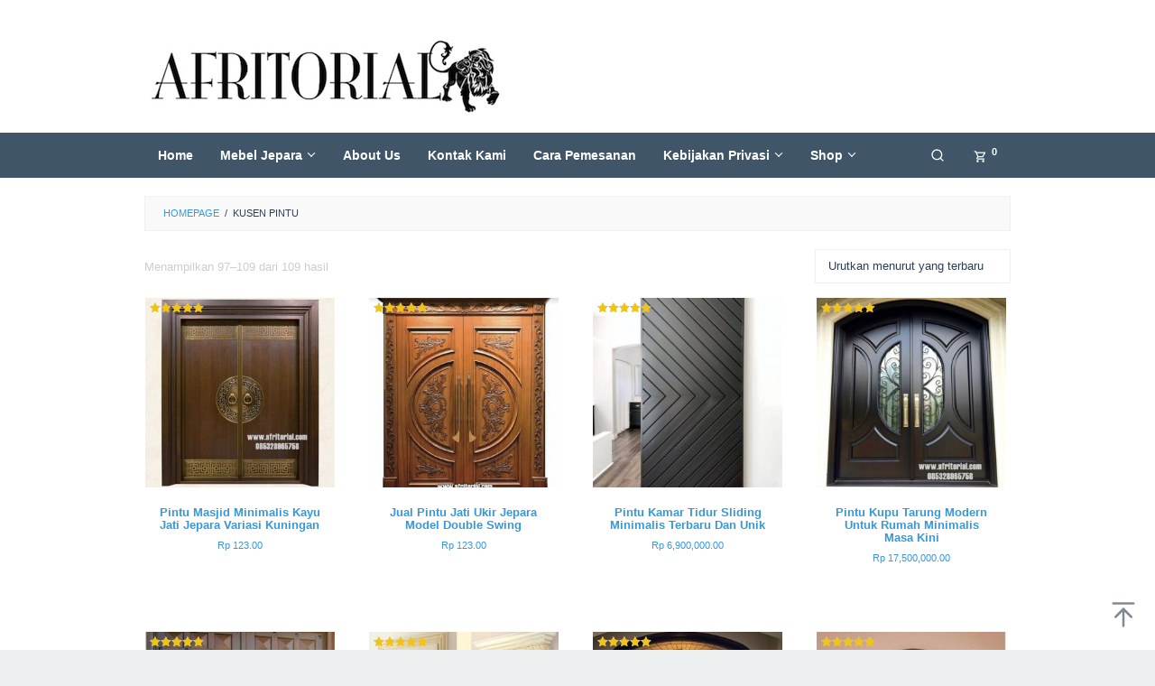

--- FILE ---
content_type: text/html; charset=UTF-8
request_url: https://afritorial.com/kategori-produk/kusen-pintu/page/7/
body_size: 17200
content:
<!DOCTYPE html><html lang="id"><head itemscope="itemscope" itemtype="https://schema.org/WebSite"><meta charset="UTF-8"><meta name="viewport" content="width=device-width, initial-scale=1"><link rel="profile" href="http://gmpg.org/xfn/11"><meta name='robots' content='index, follow, max-image-preview:large, max-snippet:-1, max-video-preview:-1' /><title>Model Kusen Pintu Rumah Minimalis &amp; Ukir Terbaru Kayu Jati</title><meta name="description" content="Model Kusen Pintu Rumah Minimalis &amp; Ukir Terbaru untuk pintu depan (utama), pintu Kamar Tidur, Pintu Kamar Mandi, Pintu Garasi, Pintu Taman Kayu Jati" /><link rel="canonical" href="https://afritorial.com/kategori-produk/kusen-pintu/page/7/" /><link rel="prev" href="https://afritorial.com/kategori-produk/kusen-pintu/page/6/" /><meta property="og:locale" content="id_ID" /><meta property="og:type" content="article" /><meta property="og:title" content="Model Kusen Pintu Rumah Minimalis &amp; Ukir Terbaru Kayu Jati" /><meta property="og:description" content="Model Kusen Pintu Rumah Minimalis &amp; Ukir Terbaru untuk pintu depan (utama), pintu Kamar Tidur, Pintu Kamar Mandi, Pintu Garasi, Pintu Taman Kayu Jati" /><meta property="og:url" content="https://afritorial.com/kategori-produk/kusen-pintu/" /><meta property="og:site_name" content="Furniture Jepara | Toko Mebel Online Minimalis &amp; Ukir Kayu Jati" /><meta property="og:image" content="https://afritorial.com/wp-content/uploads/2020/05/Kusen-Pintu-Jendela-Depan-1-Daun-Pintu.jpg" /> <script type="application/ld+json" class="yoast-schema-graph">{"@context":"https://schema.org","@graph":[{"@type":"CollectionPage","@id":"https://afritorial.com/kategori-produk/kusen-pintu/","url":"https://afritorial.com/kategori-produk/kusen-pintu/page/7/","name":"Model Kusen Pintu Rumah Minimalis & Ukir Terbaru Kayu Jati","isPartOf":{"@id":"https://afritorial.com/#website"},"primaryImageOfPage":{"@id":"https://afritorial.com/kategori-produk/kusen-pintu/page/7/#primaryimage"},"image":{"@id":"https://afritorial.com/kategori-produk/kusen-pintu/page/7/#primaryimage"},"thumbnailUrl":"https://afritorial.com/wp-content/uploads/2020/05/Pintu-Masjid-Minimalis-Kayu-Jati-Jepara-Variasi-Kuningan.jpg","description":"Model Kusen Pintu Rumah Minimalis & Ukir Terbaru untuk pintu depan (utama), pintu Kamar Tidur, Pintu Kamar Mandi, Pintu Garasi, Pintu Taman Kayu Jati","breadcrumb":{"@id":"https://afritorial.com/kategori-produk/kusen-pintu/page/7/#breadcrumb"},"inLanguage":"id"},{"@type":"ImageObject","inLanguage":"id","@id":"https://afritorial.com/kategori-produk/kusen-pintu/page/7/#primaryimage","url":"https://afritorial.com/wp-content/uploads/2020/05/Pintu-Masjid-Minimalis-Kayu-Jati-Jepara-Variasi-Kuningan.jpg","contentUrl":"https://afritorial.com/wp-content/uploads/2020/05/Pintu-Masjid-Minimalis-Kayu-Jati-Jepara-Variasi-Kuningan.jpg","width":576,"height":577,"caption":"Pintu Masjid Minimalis Kayu Jati Jepara Variasi Kuningan"},{"@type":"BreadcrumbList","@id":"https://afritorial.com/kategori-produk/kusen-pintu/page/7/#breadcrumb","itemListElement":[{"@type":"ListItem","position":1,"name":"Home","item":"https://afritorial.com/"},{"@type":"ListItem","position":2,"name":"Kusen Pintu"}]},{"@type":"WebSite","@id":"https://afritorial.com/#website","url":"https://afritorial.com/","name":"Furniture Jepara, Pusat Online Mebel Kayu Minimalis & Ukir Terdekat","description":"Furniture jepara online adalah toko mebel kayu jati minimalis &amp; ukir jepara, macam-macam furniture jati ada di afritorial.com bisa anda beli dari rumah.","publisher":{"@id":"https://afritorial.com/#/schema/person/5e9f6710603ea5e2d070903213499612"},"potentialAction":[{"@type":"SearchAction","target":{"@type":"EntryPoint","urlTemplate":"https://afritorial.com/?s={search_term_string}"},"query-input":{"@type":"PropertyValueSpecification","valueRequired":true,"valueName":"search_term_string"}}],"inLanguage":"id"},{"@type":["Person","Organization"],"@id":"https://afritorial.com/#/schema/person/5e9f6710603ea5e2d070903213499612","name":"admin","image":{"@type":"ImageObject","inLanguage":"id","@id":"https://afritorial.com/#/schema/person/image/","url":"https://afritorial.com/wp-content/litespeed/avatar/7fd9ab6bab2615b71f6c41156b802814.jpg?ver=1768636511","contentUrl":"https://afritorial.com/wp-content/litespeed/avatar/7fd9ab6bab2615b71f6c41156b802814.jpg?ver=1768636511","caption":"admin"},"logo":{"@id":"https://afritorial.com/#/schema/person/image/"},"sameAs":["http://afritorial.com"]}]}</script> <link rel='dns-prefetch' href='//fonts.googleapis.com' /><link rel='dns-prefetch' href='//use.fontawesome.com' /><style id='wp-img-auto-sizes-contain-inline-css' type='text/css'>img:is([sizes=auto i],[sizes^="auto," i]){contain-intrinsic-size:3000px 1500px}
/*# sourceURL=wp-img-auto-sizes-contain-inline-css */</style><link data-optimized="2" rel="stylesheet" href="https://afritorial.com/wp-content/litespeed/css/7d69f35f20dbe446cb9fbe3fbc532c1f.css?ver=9c503" /><style id='idblog-core-inline-css' type='text/css'>.gmr-ab-authorname span.uname a{color:#222222 !important;}.gmr-ab-desc {color:#aaaaaa !important;}.gmr-ab-web a{color:#dddddd !important;}
/*# sourceURL=idblog-core-inline-css */</style><style id='woocommerce-inline-inline-css' type='text/css'>.woocommerce form .form-row .required { visibility: visible; }
/*# sourceURL=woocommerce-inline-inline-css */</style><style id='superfast-style-inline-css' type='text/css'>body{color:#2c3e50;font-family:"Helvetica Neue",sans-serif;font-weight:500;font-size:13px;}kbd,a.button:hover,button:hover,.button:hover,button.button:hover,input[type="button"]:hover,input[type="reset"]:hover,input[type="submit"]:hover,a.button:focus,button:focus,.button:focus,button.button:focus,input[type="button"]:focus,input[type="reset"]:focus,input[type="submit"]:focus,a.button:active,button:active,.button:active,button.button:active,input[type="button"]:active,input[type="reset"]:active,input[type="submit"]:active,.tagcloud a:hover,.tagcloud a:focus,.tagcloud a:active{background-color:#3498db;}.woocommerce #respond input#submit,.woocommerce a.button,.woocommerce button.button,.woocommerce input.button{border-color:#3498db;}.woocommerce #respond input#submit:hover,.woocommerce a.button:hover,.woocommerce button.button:hover,.woocommerce input.button:hover,.woocommerce #respond input#submit:focus,.woocommerce a.button:focus,.woocommerce button.button:focus,.woocommerce input.button:focus,.woocommerce #respond input#submit:active,.woocommerce a.button:active,.woocommerce button.button:active,.woocommerce input.button:active,.woocommerce #respond input#submit.alt:hover,.woocommerce a.button.alt:hover,.woocommerce button.button.alt:hover,.woocommerce input.button.alt:hover,.woocommerce #respond input#submit.alt:focus,.woocommerce a.button.alt:focus,.woocommerce button.button.alt:focus,.woocommerce input.button.alt:focus,.woocommerce #respond input#submit.alt:active,.woocommerce a.button.alt:active,.woocommerce button.button.alt:active,.woocommerce input.button.alt:active{background-color:#3498db;}a,a:hover,a:focus,a:active{color:#3498db;}ul.page-numbers li span.page-numbers,ul.page-numbers li a:hover,.page-links a .page-link-number:hover,a.button,button,.button,button.button,input[type="button"],input[type="reset"],input[type="submit"],.tagcloud a,.sticky .gmr-box-content,.gmr-theme div.sharedaddy h3.sd-title:before,.gmr-theme div.idblog-related-post h3.related-title:before,.idblog-social-share h3:before,.bypostauthor > .comment-body{border-color:#3498db;}.site-header{background-size:auto;background-repeat:repeat;background-position:center top;background-attachment:scroll;background-color:#ffffff;}.site-title a{color:#e74c3c;}.site-description{color:#1e73be;}.gmr-logo{margin-top:15px;}.gmr-menuwrap{background-color:#405668;}#gmr-responsive-menu,.gmr-mainmenu #primary-menu > li > a,.gmr-mainmenu #primary-menu > li > button{color:#ffffff;}.gmr-mainmenu #primary-menu > li.menu-border > a span,.gmr-mainmenu #primary-menu > li.page_item_has_children > a:after,.gmr-mainmenu #primary-menu > li.menu-item-has-children > a:after,.gmr-mainmenu #primary-menu .sub-menu > li.page_item_has_children > a:after,.gmr-mainmenu #primary-menu .sub-menu > li.menu-item-has-children > a:after,.gmr-mainmenu #primary-menu .children > li.page_item_has_children > a:after,.gmr-mainmenu #primary-menu .children > li.menu-item-has-children > a:after{border-color:#ffffff;}#gmr-responsive-menu:hover,.gmr-mainmenu #primary-menu > li:hover > a,.gmr-mainmenu #primary-menu > li.current-menu-item > a,.gmr-mainmenu #primary-menu > li.current-menu-ancestor > a,.gmr-mainmenu #primary-menu > li.current_page_item > a,.gmr-mainmenu #primary-menu > li.current_page_ancestor > a,.gmr-mainmenu #primary-menu > li > button:hover{color:#ffffff;}.gmr-mainmenu #primary-menu > li.menu-border:hover > a span,.gmr-mainmenu #primary-menu > li.menu-border.current-menu-item > a span,.gmr-mainmenu #primary-menu > li.menu-border.current-menu-ancestor > a span,.gmr-mainmenu #primary-menu > li.menu-border.current_page_item > a span,.gmr-mainmenu #primary-menu > li.menu-border.current_page_ancestor > a span,.gmr-mainmenu #primary-menu > li.page_item_has_children:hover > a:after,.gmr-mainmenu #primary-menu > li.menu-item-has-children:hover > a:after{border-color:#ffffff;}.gmr-mainmenu #primary-menu > li:hover > a,.gmr-mainmenu #primary-menu > li.current-menu-item > a,.gmr-mainmenu #primary-menu > li.current-menu-ancestor > a,.gmr-mainmenu #primary-menu > li.current_page_item > a,.gmr-mainmenu #primary-menu > li.current_page_ancestor > a{background-color:#ffa500;}.gmr-secondmenuwrap{background-color:#ffffff;}#gmr-secondaryresponsive-menu,.gmr-secondmenu #primary-menu > li > a,.gmr-social-icon ul > li > a{color:#333333;}.gmr-secondmenu #primary-menu > li.menu-border > a span,.gmr-secondmenu #primary-menu > li.page_item_has_children > a:after,.gmr-secondmenu #primary-menu > li.menu-item-has-children > a:after,.gmr-secondmenu #primary-menu .sub-menu > li.page_item_has_children > a:after,.gmr-secondmenu #primary-menu .sub-menu > li.menu-item-has-children > a:after,.gmr-secondmenu #primary-menu .children > li.page_item_has_children > a:after,.gmr-secondmenu #primary-menu .children > li.menu-item-has-children > a:after{border-color:#333333;}#gmr-secondaryresponsive-menu:hover,.gmr-secondmenu #primary-menu > li:hover > a,.gmr-secondmenu #primary-menu .current-menu-item > a,.gmr-secondmenu #primary-menu .current-menu-ancestor > a,.gmr-secondmenu #primary-menu .current_page_item > a,.gmr-secondmenu #primary-menu .current_page_ancestor > a,.gmr-social-icon ul > li > a:hover{color:#a5291b;}.gmr-secondmenu #primary-menu > li.menu-border:hover > a span,.gmr-secondmenu #primary-menu > li.menu-border.current-menu-item > a span,.gmr-secondmenu #primary-menu > li.menu-border.current-menu-ancestor > a span,.gmr-secondmenu #primary-menu > li.menu-border.current_page_item > a span,.gmr-secondmenu #primary-menu > li.menu-border.current_page_ancestor > a span,.gmr-secondmenu #primary-menu > li.page_item_has_children:hover > a:after,.gmr-secondmenu #primary-menu > li.menu-item-has-children:hover > a:after{border-color:#a5291b;}.gmr-content,.top-header{background-color:#fff;}h1,h2,h3,h4,h5,h6,.h1,.h2,.h3,.h4,.h5,.h6,.site-title,#gmr-responsive-menu,#primary-menu > li > a{font-family:"Nunito","Helvetica", Arial;}h1{font-size:30px;}h2{font-size:26px;}h3{font-size:24px;}h4{font-size:22px;}h5{font-size:20px;}h6{font-size:18px;}.widget-footer{background-color:#3d566e;color:#ecf0f1;}.widget-footer a{color:#3498db;}.widget-footer a:hover{color:#2980b9;}.site-footer{background-color:#2c3e50;color:#ffffff;}.site-footer a{color:#ecf0f1;}.site-footer a:hover{color:#bdc3c7;}
/*# sourceURL=superfast-style-inline-css */</style><link rel='stylesheet' id='bfa-font-awesome-css' href='https://use.fontawesome.com/releases/v5.15.4/css/all.css?ver=2.0.3' type='text/css' media='all' /><link rel='stylesheet' id='bfa-font-awesome-v4-shim-css' href='https://use.fontawesome.com/releases/v5.15.4/css/v4-shims.css?ver=2.0.3' type='text/css' media='all' /><style id='bfa-font-awesome-v4-shim-inline-css' type='text/css'>@font-face {
				font-family: 'FontAwesome';
				src: url('https://use.fontawesome.com/releases/v5.15.4/webfonts/fa-brands-400.eot'),
				url('https://use.fontawesome.com/releases/v5.15.4/webfonts/fa-brands-400.eot?#iefix') format('embedded-opentype'),
				url('https://use.fontawesome.com/releases/v5.15.4/webfonts/fa-brands-400.woff2') format('woff2'),
				url('https://use.fontawesome.com/releases/v5.15.4/webfonts/fa-brands-400.woff') format('woff'),
				url('https://use.fontawesome.com/releases/v5.15.4/webfonts/fa-brands-400.ttf') format('truetype'),
				url('https://use.fontawesome.com/releases/v5.15.4/webfonts/fa-brands-400.svg#fontawesome') format('svg');
			}

			@font-face {
				font-family: 'FontAwesome';
				src: url('https://use.fontawesome.com/releases/v5.15.4/webfonts/fa-solid-900.eot'),
				url('https://use.fontawesome.com/releases/v5.15.4/webfonts/fa-solid-900.eot?#iefix') format('embedded-opentype'),
				url('https://use.fontawesome.com/releases/v5.15.4/webfonts/fa-solid-900.woff2') format('woff2'),
				url('https://use.fontawesome.com/releases/v5.15.4/webfonts/fa-solid-900.woff') format('woff'),
				url('https://use.fontawesome.com/releases/v5.15.4/webfonts/fa-solid-900.ttf') format('truetype'),
				url('https://use.fontawesome.com/releases/v5.15.4/webfonts/fa-solid-900.svg#fontawesome') format('svg');
			}

			@font-face {
				font-family: 'FontAwesome';
				src: url('https://use.fontawesome.com/releases/v5.15.4/webfonts/fa-regular-400.eot'),
				url('https://use.fontawesome.com/releases/v5.15.4/webfonts/fa-regular-400.eot?#iefix') format('embedded-opentype'),
				url('https://use.fontawesome.com/releases/v5.15.4/webfonts/fa-regular-400.woff2') format('woff2'),
				url('https://use.fontawesome.com/releases/v5.15.4/webfonts/fa-regular-400.woff') format('woff'),
				url('https://use.fontawesome.com/releases/v5.15.4/webfonts/fa-regular-400.ttf') format('truetype'),
				url('https://use.fontawesome.com/releases/v5.15.4/webfonts/fa-regular-400.svg#fontawesome') format('svg');
				unicode-range: U+F004-F005,U+F007,U+F017,U+F022,U+F024,U+F02E,U+F03E,U+F044,U+F057-F059,U+F06E,U+F070,U+F075,U+F07B-F07C,U+F080,U+F086,U+F089,U+F094,U+F09D,U+F0A0,U+F0A4-F0A7,U+F0C5,U+F0C7-F0C8,U+F0E0,U+F0EB,U+F0F3,U+F0F8,U+F0FE,U+F111,U+F118-F11A,U+F11C,U+F133,U+F144,U+F146,U+F14A,U+F14D-F14E,U+F150-F152,U+F15B-F15C,U+F164-F165,U+F185-F186,U+F191-F192,U+F1AD,U+F1C1-F1C9,U+F1CD,U+F1D8,U+F1E3,U+F1EA,U+F1F6,U+F1F9,U+F20A,U+F247-F249,U+F24D,U+F254-F25B,U+F25D,U+F267,U+F271-F274,U+F279,U+F28B,U+F28D,U+F2B5-F2B6,U+F2B9,U+F2BB,U+F2BD,U+F2C1-F2C2,U+F2D0,U+F2D2,U+F2DC,U+F2ED,U+F328,U+F358-F35B,U+F3A5,U+F3D1,U+F410,U+F4AD;
			}
		
/*# sourceURL=bfa-font-awesome-v4-shim-inline-css */</style> <script type="litespeed/javascript" data-src="https://afritorial.com/wp-includes/js/jquery/jquery.min.js" id="jquery-core-js"></script> <script id="woocommerce-js-extra" type="litespeed/javascript">var woocommerce_params={"ajax_url":"/wp-admin/admin-ajax.php","wc_ajax_url":"/?wc-ajax=%%endpoint%%","i18n_password_show":"Tampilkan kata sandi","i18n_password_hide":"Sembunyikan kata sandi"}</script> <noscript><style>.woocommerce-product-gallery{ opacity: 1 !important; }</style></noscript><link rel="icon" href="https://afritorial.com/wp-content/uploads/2020/05/cropped-icon-afritorial-furniture-60x60.jpg" sizes="32x32" /><link rel="icon" href="https://afritorial.com/wp-content/uploads/2020/05/cropped-icon-afritorial-furniture-300x300.jpg" sizes="192x192" /><link rel="apple-touch-icon" href="https://afritorial.com/wp-content/uploads/2020/05/cropped-icon-afritorial-furniture-300x300.jpg" /><meta name="msapplication-TileImage" content="https://afritorial.com/wp-content/uploads/2020/05/cropped-icon-afritorial-furniture-300x300.jpg" /><style type="text/css" id="wp-custom-css">.entry-content ins.adsbygoogle {
  max-width: 100% !important;
  min-width: 300px !important;
  margin: auto;
}</style> <script type="litespeed/javascript" data-src="https://pagead2.googlesyndication.com/pagead/js/adsbygoogle.js?client=ca-pub-2741773005448840"
     crossorigin="anonymous"></script> <style id='global-styles-inline-css' type='text/css'>:root{--wp--preset--aspect-ratio--square: 1;--wp--preset--aspect-ratio--4-3: 4/3;--wp--preset--aspect-ratio--3-4: 3/4;--wp--preset--aspect-ratio--3-2: 3/2;--wp--preset--aspect-ratio--2-3: 2/3;--wp--preset--aspect-ratio--16-9: 16/9;--wp--preset--aspect-ratio--9-16: 9/16;--wp--preset--color--black: #000000;--wp--preset--color--cyan-bluish-gray: #abb8c3;--wp--preset--color--white: #ffffff;--wp--preset--color--pale-pink: #f78da7;--wp--preset--color--vivid-red: #cf2e2e;--wp--preset--color--luminous-vivid-orange: #ff6900;--wp--preset--color--luminous-vivid-amber: #fcb900;--wp--preset--color--light-green-cyan: #7bdcb5;--wp--preset--color--vivid-green-cyan: #00d084;--wp--preset--color--pale-cyan-blue: #8ed1fc;--wp--preset--color--vivid-cyan-blue: #0693e3;--wp--preset--color--vivid-purple: #9b51e0;--wp--preset--gradient--vivid-cyan-blue-to-vivid-purple: linear-gradient(135deg,rgb(6,147,227) 0%,rgb(155,81,224) 100%);--wp--preset--gradient--light-green-cyan-to-vivid-green-cyan: linear-gradient(135deg,rgb(122,220,180) 0%,rgb(0,208,130) 100%);--wp--preset--gradient--luminous-vivid-amber-to-luminous-vivid-orange: linear-gradient(135deg,rgb(252,185,0) 0%,rgb(255,105,0) 100%);--wp--preset--gradient--luminous-vivid-orange-to-vivid-red: linear-gradient(135deg,rgb(255,105,0) 0%,rgb(207,46,46) 100%);--wp--preset--gradient--very-light-gray-to-cyan-bluish-gray: linear-gradient(135deg,rgb(238,238,238) 0%,rgb(169,184,195) 100%);--wp--preset--gradient--cool-to-warm-spectrum: linear-gradient(135deg,rgb(74,234,220) 0%,rgb(151,120,209) 20%,rgb(207,42,186) 40%,rgb(238,44,130) 60%,rgb(251,105,98) 80%,rgb(254,248,76) 100%);--wp--preset--gradient--blush-light-purple: linear-gradient(135deg,rgb(255,206,236) 0%,rgb(152,150,240) 100%);--wp--preset--gradient--blush-bordeaux: linear-gradient(135deg,rgb(254,205,165) 0%,rgb(254,45,45) 50%,rgb(107,0,62) 100%);--wp--preset--gradient--luminous-dusk: linear-gradient(135deg,rgb(255,203,112) 0%,rgb(199,81,192) 50%,rgb(65,88,208) 100%);--wp--preset--gradient--pale-ocean: linear-gradient(135deg,rgb(255,245,203) 0%,rgb(182,227,212) 50%,rgb(51,167,181) 100%);--wp--preset--gradient--electric-grass: linear-gradient(135deg,rgb(202,248,128) 0%,rgb(113,206,126) 100%);--wp--preset--gradient--midnight: linear-gradient(135deg,rgb(2,3,129) 0%,rgb(40,116,252) 100%);--wp--preset--font-size--small: 13px;--wp--preset--font-size--medium: 20px;--wp--preset--font-size--large: 36px;--wp--preset--font-size--x-large: 42px;--wp--preset--spacing--20: 0.44rem;--wp--preset--spacing--30: 0.67rem;--wp--preset--spacing--40: 1rem;--wp--preset--spacing--50: 1.5rem;--wp--preset--spacing--60: 2.25rem;--wp--preset--spacing--70: 3.38rem;--wp--preset--spacing--80: 5.06rem;--wp--preset--shadow--natural: 6px 6px 9px rgba(0, 0, 0, 0.2);--wp--preset--shadow--deep: 12px 12px 50px rgba(0, 0, 0, 0.4);--wp--preset--shadow--sharp: 6px 6px 0px rgba(0, 0, 0, 0.2);--wp--preset--shadow--outlined: 6px 6px 0px -3px rgb(255, 255, 255), 6px 6px rgb(0, 0, 0);--wp--preset--shadow--crisp: 6px 6px 0px rgb(0, 0, 0);}:where(.is-layout-flex){gap: 0.5em;}:where(.is-layout-grid){gap: 0.5em;}body .is-layout-flex{display: flex;}.is-layout-flex{flex-wrap: wrap;align-items: center;}.is-layout-flex > :is(*, div){margin: 0;}body .is-layout-grid{display: grid;}.is-layout-grid > :is(*, div){margin: 0;}:where(.wp-block-columns.is-layout-flex){gap: 2em;}:where(.wp-block-columns.is-layout-grid){gap: 2em;}:where(.wp-block-post-template.is-layout-flex){gap: 1.25em;}:where(.wp-block-post-template.is-layout-grid){gap: 1.25em;}.has-black-color{color: var(--wp--preset--color--black) !important;}.has-cyan-bluish-gray-color{color: var(--wp--preset--color--cyan-bluish-gray) !important;}.has-white-color{color: var(--wp--preset--color--white) !important;}.has-pale-pink-color{color: var(--wp--preset--color--pale-pink) !important;}.has-vivid-red-color{color: var(--wp--preset--color--vivid-red) !important;}.has-luminous-vivid-orange-color{color: var(--wp--preset--color--luminous-vivid-orange) !important;}.has-luminous-vivid-amber-color{color: var(--wp--preset--color--luminous-vivid-amber) !important;}.has-light-green-cyan-color{color: var(--wp--preset--color--light-green-cyan) !important;}.has-vivid-green-cyan-color{color: var(--wp--preset--color--vivid-green-cyan) !important;}.has-pale-cyan-blue-color{color: var(--wp--preset--color--pale-cyan-blue) !important;}.has-vivid-cyan-blue-color{color: var(--wp--preset--color--vivid-cyan-blue) !important;}.has-vivid-purple-color{color: var(--wp--preset--color--vivid-purple) !important;}.has-black-background-color{background-color: var(--wp--preset--color--black) !important;}.has-cyan-bluish-gray-background-color{background-color: var(--wp--preset--color--cyan-bluish-gray) !important;}.has-white-background-color{background-color: var(--wp--preset--color--white) !important;}.has-pale-pink-background-color{background-color: var(--wp--preset--color--pale-pink) !important;}.has-vivid-red-background-color{background-color: var(--wp--preset--color--vivid-red) !important;}.has-luminous-vivid-orange-background-color{background-color: var(--wp--preset--color--luminous-vivid-orange) !important;}.has-luminous-vivid-amber-background-color{background-color: var(--wp--preset--color--luminous-vivid-amber) !important;}.has-light-green-cyan-background-color{background-color: var(--wp--preset--color--light-green-cyan) !important;}.has-vivid-green-cyan-background-color{background-color: var(--wp--preset--color--vivid-green-cyan) !important;}.has-pale-cyan-blue-background-color{background-color: var(--wp--preset--color--pale-cyan-blue) !important;}.has-vivid-cyan-blue-background-color{background-color: var(--wp--preset--color--vivid-cyan-blue) !important;}.has-vivid-purple-background-color{background-color: var(--wp--preset--color--vivid-purple) !important;}.has-black-border-color{border-color: var(--wp--preset--color--black) !important;}.has-cyan-bluish-gray-border-color{border-color: var(--wp--preset--color--cyan-bluish-gray) !important;}.has-white-border-color{border-color: var(--wp--preset--color--white) !important;}.has-pale-pink-border-color{border-color: var(--wp--preset--color--pale-pink) !important;}.has-vivid-red-border-color{border-color: var(--wp--preset--color--vivid-red) !important;}.has-luminous-vivid-orange-border-color{border-color: var(--wp--preset--color--luminous-vivid-orange) !important;}.has-luminous-vivid-amber-border-color{border-color: var(--wp--preset--color--luminous-vivid-amber) !important;}.has-light-green-cyan-border-color{border-color: var(--wp--preset--color--light-green-cyan) !important;}.has-vivid-green-cyan-border-color{border-color: var(--wp--preset--color--vivid-green-cyan) !important;}.has-pale-cyan-blue-border-color{border-color: var(--wp--preset--color--pale-cyan-blue) !important;}.has-vivid-cyan-blue-border-color{border-color: var(--wp--preset--color--vivid-cyan-blue) !important;}.has-vivid-purple-border-color{border-color: var(--wp--preset--color--vivid-purple) !important;}.has-vivid-cyan-blue-to-vivid-purple-gradient-background{background: var(--wp--preset--gradient--vivid-cyan-blue-to-vivid-purple) !important;}.has-light-green-cyan-to-vivid-green-cyan-gradient-background{background: var(--wp--preset--gradient--light-green-cyan-to-vivid-green-cyan) !important;}.has-luminous-vivid-amber-to-luminous-vivid-orange-gradient-background{background: var(--wp--preset--gradient--luminous-vivid-amber-to-luminous-vivid-orange) !important;}.has-luminous-vivid-orange-to-vivid-red-gradient-background{background: var(--wp--preset--gradient--luminous-vivid-orange-to-vivid-red) !important;}.has-very-light-gray-to-cyan-bluish-gray-gradient-background{background: var(--wp--preset--gradient--very-light-gray-to-cyan-bluish-gray) !important;}.has-cool-to-warm-spectrum-gradient-background{background: var(--wp--preset--gradient--cool-to-warm-spectrum) !important;}.has-blush-light-purple-gradient-background{background: var(--wp--preset--gradient--blush-light-purple) !important;}.has-blush-bordeaux-gradient-background{background: var(--wp--preset--gradient--blush-bordeaux) !important;}.has-luminous-dusk-gradient-background{background: var(--wp--preset--gradient--luminous-dusk) !important;}.has-pale-ocean-gradient-background{background: var(--wp--preset--gradient--pale-ocean) !important;}.has-electric-grass-gradient-background{background: var(--wp--preset--gradient--electric-grass) !important;}.has-midnight-gradient-background{background: var(--wp--preset--gradient--midnight) !important;}.has-small-font-size{font-size: var(--wp--preset--font-size--small) !important;}.has-medium-font-size{font-size: var(--wp--preset--font-size--medium) !important;}.has-large-font-size{font-size: var(--wp--preset--font-size--large) !important;}.has-x-large-font-size{font-size: var(--wp--preset--font-size--x-large) !important;}
/*# sourceURL=global-styles-inline-css */</style></head><body class="archive paged tax-product_cat term-kusen-pintu term-36 paged-7 wp-theme-superfast theme-superfast woocommerce woocommerce-page woocommerce-no-js gmr-theme idtheme kentooz gmr-masonry-layout gmr-sticky gmr-fullwidth-layout hfeed" itemscope="itemscope" itemtype="https://schema.org/WebPage"><div class="site inner-wrap" id="site-container"><a class="skip-link screen-reader-text" href="#main">Loncat ke konten</a><header id="masthead" class="site-header" role="banner" itemscope="itemscope" itemtype="https://schema.org/WPHeader"><div class="gmr-secondmenuwrap clearfix"><div class="container"><nav id="site-navigation" class="gmr-social-icon" role="navigation" itemscope="itemscope" itemtype="https://schema.org/SiteNavigationElement"><ul class="pull-right"></ul></nav></div></div><div class="container"><div class="clearfix gmr-headwrapper"><div class="gmr-logomobile"><div class="gmr-logo"><a href="https://afritorial.com/" class="custom-logo-link" itemprop="url" title="Furniture Jepara | Toko Mebel Online Minimalis &amp; Ukir Kayu Jati"><img data-lazyloaded="1" src="[data-uri]" width="400" height="92" data-src="https://afritorial.com/wp-content/uploads/2025/05/logo-afritorial.webp" alt="Furniture Jepara | Toko Mebel Online Minimalis &amp; Ukir Kayu Jati" title="Furniture Jepara | Toko Mebel Online Minimalis &amp; Ukir Kayu Jati" itemprop="image" /></a></div></div></div></div></header><div class="top-header pos-stickymenu"><div class="gmr-menuwrap clearfix"><div class="container"><div class="close-topnavmenu-wrap"><a id="close-topnavmenu-button" rel="nofollow" href="#"><svg xmlns="http://www.w3.org/2000/svg" xmlns:xlink="http://www.w3.org/1999/xlink" aria-hidden="true" role="img" width="1em" height="1em" preserveAspectRatio="xMidYMid meet" viewBox="0 0 32 32"><path d="M16 2C8.2 2 2 8.2 2 16s6.2 14 14 14s14-6.2 14-14S23.8 2 16 2zm0 26C9.4 28 4 22.6 4 16S9.4 4 16 4s12 5.4 12 12s-5.4 12-12 12z" fill="currentColor"/><path d="M21.4 23L16 17.6L10.6 23L9 21.4l5.4-5.4L9 10.6L10.6 9l5.4 5.4L21.4 9l1.6 1.6l-5.4 5.4l5.4 5.4z" fill="currentColor"/></svg></a></div>
<a id="gmr-responsive-menu" href="#menus" rel="nofollow">
<svg xmlns="http://www.w3.org/2000/svg" xmlns:xlink="http://www.w3.org/1999/xlink" aria-hidden="true" role="img" width="1em" height="1em" preserveAspectRatio="xMidYMid meet" viewBox="0 0 24 24"><path d="M3 18h18v-2H3v2zm0-5h18v-2H3v2zm0-7v2h18V6H3z" fill="currentColor"/></svg>MENU						</a><nav id="site-navigation" class="gmr-mainmenu" role="navigation" itemscope="itemscope" itemtype="https://schema.org/SiteNavigationElement"><ul id="primary-menu" class="menu"><li id="menu-item-29" class="menu-item menu-item-type-custom menu-item-object-custom menu-item-home menu-item-29"><a href="https://afritorial.com" itemprop="url"><span itemprop="name">Home</span></a></li><li id="menu-item-2817" class="menu-item menu-item-type-taxonomy menu-item-object-category menu-item-has-children menu-item-2817"><a href="https://afritorial.com/category/mebel-jepara/" itemprop="url"><span itemprop="name">Mebel Jepara</span></a><ul class="sub-menu"><li id="menu-item-2647" class="menu-item menu-item-type-custom menu-item-object-custom menu-item-2647"><a href="https://pintujati.id" itemprop="url"><span itemprop="name">Pintu Jepara</span></a></li></ul></li><li id="menu-item-217" class="menu-item menu-item-type-post_type menu-item-object-page menu-item-217"><a href="https://afritorial.com/about-us/" itemprop="url"><span itemprop="name">About Us</span></a></li><li id="menu-item-233" class="menu-item menu-item-type-post_type menu-item-object-page menu-item-233"><a href="https://afritorial.com/kontak-kami/" itemprop="url"><span itemprop="name">Kontak Kami</span></a></li><li id="menu-item-237" class="menu-item menu-item-type-post_type menu-item-object-page menu-item-237"><a href="https://afritorial.com/cara-pemesanan/" itemprop="url"><span itemprop="name">Cara Pemesanan</span></a></li><li id="menu-item-2618" class="menu-item menu-item-type-post_type menu-item-object-page menu-item-privacy-policy menu-item-has-children menu-item-2618"><a rel="privacy-policy" href="https://afritorial.com/kebijakan-privasi/" itemprop="url"><span itemprop="name">Kebijakan Privasi</span></a><ul class="sub-menu"><li id="menu-item-240" class="menu-item menu-item-type-post_type menu-item-object-page menu-item-240"><a href="https://afritorial.com/ketentuan-layanan/" itemprop="url"><span itemprop="name">Ketentuan Layanan</span></a></li></ul></li><li id="menu-item-247" class="menu-item menu-item-type-custom menu-item-object-custom menu-item-has-children menu-item-247"><a href="https://afritorial.com/shop" itemprop="url"><span itemprop="name">Shop</span></a><ul class="sub-menu"><li id="menu-item-1100" class="menu-item menu-item-type-custom menu-item-object-custom menu-item-1100"><a href="https://afritorial.com/kategori-produk/bufet-tv/" itemprop="url"><span itemprop="name">Bufet Tv</span></a></li><li id="menu-item-407" class="menu-item menu-item-type-custom menu-item-object-custom menu-item-has-children menu-item-407"><a href="https://afritorial.com/kategori-produk/furniture-anak/" itemprop="url"><span itemprop="name">Furniture Anak</span></a><ul class="sub-menu"><li id="menu-item-468" class="menu-item menu-item-type-custom menu-item-object-custom menu-item-468"><a href="https://afritorial.com/tag-produk/tempat-tidur-anak/" itemprop="url"><span itemprop="name">Tempat Tidur Anak</span></a></li><li id="menu-item-467" class="menu-item menu-item-type-custom menu-item-object-custom menu-item-467"><a href="https://afritorial.com/tag-produk/tempat-tidur-karakter/" itemprop="url"><span itemprop="name">Tempat Tidur Karakter</span></a></li><li id="menu-item-413" class="menu-item menu-item-type-custom menu-item-object-custom menu-item-413"><a href="https://afritorial.com/tag-produk/tempat-tidur-tingkat/" itemprop="url"><span itemprop="name">Tempat Tidur Tingkat</span></a></li><li id="menu-item-469" class="menu-item menu-item-type-custom menu-item-object-custom menu-item-469"><a href="https://afritorial.com/tag-produk/lemari-pakaian-anak/" itemprop="url"><span itemprop="name">Lemari Pakaian Anak</span></a></li><li id="menu-item-470" class="menu-item menu-item-type-custom menu-item-object-custom menu-item-470"><a href="https://afritorial.com/tag-produk/meja-belajar-anak/" itemprop="url"><span itemprop="name">Meja Belajar Anak</span></a></li><li id="menu-item-471" class="menu-item menu-item-type-custom menu-item-object-custom menu-item-471"><a href="https://afritorial.com/tag-produk/meja-rias-anak/" itemprop="url"><span itemprop="name">Meja Rias Anak</span></a></li></ul></li><li id="menu-item-370" class="menu-item menu-item-type-custom menu-item-object-custom menu-item-has-children menu-item-370"><a href="https://afritorial.com/kategori-produk/furniture-kamar-tidur/" itemprop="url"><span itemprop="name">Furniture Kamar</span></a><ul class="sub-menu"><li id="menu-item-411" class="menu-item menu-item-type-custom menu-item-object-custom menu-item-411"><a href="https://afritorial.com/tag-produk/tempat-tidur-klasik/" itemprop="url"><span itemprop="name">Tempat Tidur Klasik</span></a></li><li id="menu-item-409" class="menu-item menu-item-type-custom menu-item-object-custom menu-item-409"><a href="https://afritorial.com/tag-produk/tempat-tidur-mewah/" itemprop="url"><span itemprop="name">Tempat Tidur Mewah</span></a></li><li id="menu-item-410" class="menu-item menu-item-type-custom menu-item-object-custom menu-item-410"><a href="https://afritorial.com/tag-produk/tempat-tidur-minimalis/" itemprop="url"><span itemprop="name">Tempat Tidur Minimalis</span></a></li><li id="menu-item-408" class="menu-item menu-item-type-custom menu-item-object-custom menu-item-408"><a href="https://afritorial.com/tag-produk/tempat-tidur-ukir/" itemprop="url"><span itemprop="name">Tempat Tidur Ukir</span></a></li></ul></li><li id="menu-item-610" class="menu-item menu-item-type-custom menu-item-object-custom menu-item-610"><a href="https://afritorial.com/kategori-produk/furniture-trembesi/" itemprop="url"><span itemprop="name">Furniture Trembesi</span></a></li><li id="menu-item-858" class="menu-item menu-item-type-custom menu-item-object-custom menu-item-858"><a href="https://afritorial.com/kategori-produk/furniture-kantor/" itemprop="url"><span itemprop="name">Furniture Kantor</span></a></li><li id="menu-item-466" class="menu-item menu-item-type-custom menu-item-object-custom menu-item-466"><a href="https://afritorial.com/kategori-produk/gazebo-kayu/" itemprop="url"><span itemprop="name">Gazebo Kayu</span></a></li><li id="menu-item-1240" class="menu-item menu-item-type-custom menu-item-object-custom menu-item-1240"><a href="https://afritorial.com/kategori-produk/kitchen-set/" itemprop="url"><span itemprop="name">Kitchen Set</span></a></li><li id="menu-item-248" class="menu-item menu-item-type-custom menu-item-object-custom menu-item-has-children menu-item-248"><a href="https://afritorial.com/kategori-produk/kusen-pintu/" itemprop="url"><span itemprop="name">Kusen Pintu</span></a><ul class="sub-menu"><li id="menu-item-287" class="menu-item menu-item-type-custom menu-item-object-custom menu-item-287"><a href="https://afritorial.com/tag-produk/pintu-utama/" itemprop="url"><span itemprop="name">Pintu Utama</span></a></li><li id="menu-item-288" class="menu-item menu-item-type-custom menu-item-object-custom menu-item-288"><a href="https://afritorial.com/tag-produk/pintu-masjid/" itemprop="url"><span itemprop="name">Pintu Masjid</span></a></li><li id="menu-item-295" class="menu-item menu-item-type-custom menu-item-object-custom menu-item-295"><a href="https://afritorial.com/tag-produk/pintu-kamar/" itemprop="url"><span itemprop="name">Pintu Kamar</span></a></li><li id="menu-item-369" class="menu-item menu-item-type-custom menu-item-object-custom menu-item-369"><a href="https://afritorial.com/tag-produk/pintu-gebyok/" itemprop="url"><span itemprop="name">Pintu Gebyok</span></a></li></ul></li><li id="menu-item-611" class="menu-item menu-item-type-custom menu-item-object-custom menu-item-611"><a href="https://afritorial.com/kategori-produk/furniture-trembesi/kursi-meja-makan/" itemprop="url"><span itemprop="name">Kursi Meja Makan</span></a></li><li id="menu-item-532" class="menu-item menu-item-type-custom menu-item-object-custom menu-item-532"><a href="https://afritorial.com/kategori-produk/kursi-tamu" itemprop="url"><span itemprop="name">Kursi Tamu</span></a></li><li id="menu-item-1641" class="menu-item menu-item-type-taxonomy menu-item-object-product_cat menu-item-1641"><a href="https://afritorial.com/kategori-produk/mimbar-masjid/" itemprop="url"><span itemprop="name">Mimbar Masjid</span></a></li><li id="menu-item-286" class="menu-item menu-item-type-custom menu-item-object-custom menu-item-286"><a href="https://afritorial.com/kategori-produk/papan-jati/" itemprop="url"><span itemprop="name">Papan Jati</span></a></li><li id="menu-item-2355" class="menu-item menu-item-type-taxonomy menu-item-object-product_cat menu-item-2355"><a href="https://afritorial.com/kategori-produk/produk-rohani/" itemprop="url"><span itemprop="name">Produk Rohani</span></a></li><li id="menu-item-1098" class="menu-item menu-item-type-custom menu-item-object-custom menu-item-1098"><a href="https://afritorial.com/kategori-produk/rumah-kayu/" itemprop="url"><span itemprop="name">Rumah Kayu</span></a></li><li id="menu-item-1838" class="menu-item menu-item-type-custom menu-item-object-custom menu-item-1838"><a href="https://afritorial.com/kategori-produk/seni-ukir-patung/" itemprop="url"><span itemprop="name">Seni Ukir Patung</span></a></li></ul></li><li class="menu-item menu-item-type-cart menu-item-type-woocommerce-cart gmr-menu-cart pull-right"><a class="cart-contents" href="https://afritorial.com/cara-pemesanan/" title="View your shopping cart"><svg xmlns="http://www.w3.org/2000/svg" xmlns:xlink="http://www.w3.org/1999/xlink" aria-hidden="true" role="img" width="1em" height="1em" preserveAspectRatio="xMidYMid meet" viewBox="0 0 24 24"><path d="M15.55 13c.75 0 1.41-.41 1.75-1.03l3.58-6.49A.996.996 0 0 0 20.01 4H5.21l-.94-2H1v2h2l3.6 7.59l-1.35 2.44C4.52 15.37 5.48 17 7 17h12v-2H7l1.1-2h7.45zM6.16 6h12.15l-2.76 5H8.53L6.16 6zM7 18c-1.1 0-1.99.9-1.99 2S5.9 22 7 22s2-.9 2-2s-.9-2-2-2zm10 0c-1.1 0-1.99.9-1.99 2s.89 2 1.99 2s2-.9 2-2s-.9-2-2-2z" fill="currentColor"/></svg><sup>0</sup></a></li><li class="menu-item menu-item-type-search-btn gmr-search pull-right"><button class="search-button topnav-button" id="search-menu-button" title="Pencarian"><svg xmlns="http://www.w3.org/2000/svg" xmlns:xlink="http://www.w3.org/1999/xlink" aria-hidden="true" role="img" width="1em" height="1em" preserveAspectRatio="xMidYMid meet" viewBox="0 0 24 24"><g fill="none" stroke="currentColor" stroke-width="2" stroke-linecap="round" stroke-linejoin="round"><circle cx="11" cy="11" r="8"/><path d="M21 21l-4.35-4.35"/></g></svg></button><div class="search-dropdown search" id="search-dropdown-container"><form method="get" class="gmr-searchform searchform" action="https://afritorial.com/"><input type="text" name="s" id="s" placeholder="Pencarian" /></form></div></li></ul></nav></div></div></div><div id="content" class="gmr-content"><div class="container"><div class="row"><div class="col-md-12"><div class="breadcrumbs" itemscope itemtype="https://schema.org/BreadcrumbList">
<span class="first-cl" itemprop="itemListElement" itemscope itemtype="https://schema.org/ListItem">
<a itemscope itemtype="https://schema.org/WebPage" itemprop="item" itemid="https://afritorial.com/" href="https://afritorial.com/"><span itemprop="name">Homepage</span></a>
<span itemprop="position" content="1"></span>
</span>
<span class="separator">/</span>
<span class="last-cl" itemscope itemtype="https://schema.org/ListItem">
<span itemprop="name">Kusen Pintu</span>
<span itemprop="position" content="2"></span>
</span></div></div><div id="primary" class="content-area col-md-12"><main id="main" class="site-main" role="main"><header class="woocommerce-products-header"></header><div class="woocommerce-notices-wrapper"></div><p class="woocommerce-result-count" role="alert" aria-relevant="all" data-is-sorted-by="true">
Menampilkan 97–109 dari 109 hasil<span class="screen-reader-text">Diurutkan menurut yang terbaru</span></p><form class="woocommerce-ordering" method="get">
<select
name="orderby"
class="orderby"
aria-label="Pesanan toko"
><option value="popularity" >Urutkan berdasar tren</option><option value="rating" >Urutkan berdasar rata-rata rating</option><option value="date"  selected='selected'>Urutkan menurut yang terbaru</option><option value="price" >Urutkan dari termurah</option><option value="price-desc" >Urutkan dari termahal</option>
</select>
<input type="hidden" name="paged" value="1" /></form><ul class="products columns-4"><li class="product type-product post-321 status-publish first instock product_cat-kusen-pintu product_tag-furniture-pintu product_tag-pintu-masjid has-post-thumbnail shipping-taxable purchasable product-type-simple">
<a href="https://afritorial.com/product/pintu-masjid-minimalis-kayu-jati-jepara-variasi-kuningan/" class="woocommerce-LoopProduct-link woocommerce-loop-product__link"><img data-lazyloaded="1" src="[data-uri]" width="300" height="300" data-src="https://afritorial.com/wp-content/uploads/2020/05/Pintu-Masjid-Minimalis-Kayu-Jati-Jepara-Variasi-Kuningan-300x300.jpg" class="attachment-woocommerce_thumbnail size-woocommerce_thumbnail" alt="Pintu Masjid Minimalis Kayu Jati Jepara Variasi Kuningan" decoding="async" fetchpriority="high" data-srcset="https://afritorial.com/wp-content/uploads/2020/05/Pintu-Masjid-Minimalis-Kayu-Jati-Jepara-Variasi-Kuningan-300x300.jpg 300w, https://afritorial.com/wp-content/uploads/2020/05/Pintu-Masjid-Minimalis-Kayu-Jati-Jepara-Variasi-Kuningan-60x60.jpg 60w, https://afritorial.com/wp-content/uploads/2020/05/Pintu-Masjid-Minimalis-Kayu-Jati-Jepara-Variasi-Kuningan-100x100.jpg 100w, https://afritorial.com/wp-content/uploads/2020/05/Pintu-Masjid-Minimalis-Kayu-Jati-Jepara-Variasi-Kuningan.jpg 576w" data-sizes="(max-width: 300px) 100vw, 300px" title="Pintu Masjid Minimalis Kayu Jati Jepara Variasi Kuningan" /><div class="gmr-box-product"><h2 class="woocommerce-loop-product__title">Pintu Masjid Minimalis Kayu Jati Jepara Variasi Kuningan</h2><div class="star-rating" role="img" aria-label="Dinilai 5.00 dari 5"><span style="width:100%">Dinilai <strong class="rating">5.00</strong> dari 5</span></div>
<span class="price"><span class="woocommerce-Price-amount amount"><bdi><span class="woocommerce-Price-currencySymbol">Rp</span>&nbsp;123.00</bdi></span></span></div>
</a><a href="/kategori-produk/kusen-pintu/page/7/?add-to-cart=321" aria-describedby="woocommerce_loop_add_to_cart_link_describedby_321" data-quantity="1" class="button product_type_simple add_to_cart_button ajax_add_to_cart" data-product_id="321" data-product_sku="013" aria-label="Tambahkan ke keranjang: “Pintu Masjid Minimalis Kayu Jati Jepara Variasi Kuningan”" rel="nofollow" data-success_message="“Pintu Masjid Minimalis Kayu Jati Jepara Variasi Kuningan” telah ditambahkan ke keranjang Anda">Tambah ke keranjang</a>	<span id="woocommerce_loop_add_to_cart_link_describedby_321" class="screen-reader-text">
</span></li><li class="product type-product post-318 status-publish instock product_cat-kusen-pintu product_tag-pintu-utama has-post-thumbnail shipping-taxable purchasable product-type-simple">
<a href="https://afritorial.com/product/jual-pintu-jati-ukir-jepara-model-double-swing/" class="woocommerce-LoopProduct-link woocommerce-loop-product__link"><img data-lazyloaded="1" src="[data-uri]" width="300" height="300" data-src="https://afritorial.com/wp-content/uploads/2020/05/Jual-Pintu-Jati-Ukir-Jepara-Model-Doble-Swing-300x300.jpg" class="attachment-woocommerce_thumbnail size-woocommerce_thumbnail" alt="Jual Pintu Jati Ukir Jepara Model Doble Swing" decoding="async" data-srcset="https://afritorial.com/wp-content/uploads/2020/05/Jual-Pintu-Jati-Ukir-Jepara-Model-Doble-Swing-300x300.jpg 300w, https://afritorial.com/wp-content/uploads/2020/05/Jual-Pintu-Jati-Ukir-Jepara-Model-Doble-Swing-60x60.jpg 60w, https://afritorial.com/wp-content/uploads/2020/05/Jual-Pintu-Jati-Ukir-Jepara-Model-Doble-Swing-100x100.jpg 100w" data-sizes="(max-width: 300px) 100vw, 300px" title="Jual Pintu Jati Ukir Jepara Model Doble Swing" /><div class="gmr-box-product"><h2 class="woocommerce-loop-product__title">Jual Pintu Jati Ukir Jepara Model Double Swing</h2><div class="star-rating" role="img" aria-label="Dinilai 5.00 dari 5"><span style="width:100%">Dinilai <strong class="rating">5.00</strong> dari 5</span></div>
<span class="price"><span class="woocommerce-Price-amount amount"><bdi><span class="woocommerce-Price-currencySymbol">Rp</span>&nbsp;123.00</bdi></span></span></div>
</a><a href="/kategori-produk/kusen-pintu/page/7/?add-to-cart=318" aria-describedby="woocommerce_loop_add_to_cart_link_describedby_318" data-quantity="1" class="button product_type_simple add_to_cart_button ajax_add_to_cart" data-product_id="318" data-product_sku="012" aria-label="Tambahkan ke keranjang: “Jual Pintu Jati Ukir Jepara Model Double Swing”" rel="nofollow" data-success_message="“Jual Pintu Jati Ukir Jepara Model Double Swing” telah ditambahkan ke keranjang Anda">Tambah ke keranjang</a>	<span id="woocommerce_loop_add_to_cart_link_describedby_318" class="screen-reader-text">
</span></li><li class="product type-product post-306 status-publish onbackorder product_cat-kusen-pintu product_tag-furniture-pintu product_tag-pintu-kamar has-post-thumbnail shipping-taxable purchasable product-type-simple">
<a href="https://afritorial.com/product/pintu-kamar-tidur-sliding-minimalis-terbaru-dan-unik/" class="woocommerce-LoopProduct-link woocommerce-loop-product__link"><img data-lazyloaded="1" src="[data-uri]" width="300" height="300" data-src="https://afritorial.com/wp-content/uploads/2020/05/pintu-kamar-tidur-sliding-minimalis-terbaru-300x300.jpg" class="attachment-woocommerce_thumbnail size-woocommerce_thumbnail" alt="pintu kamar tidur sliding minimalis terbaru" decoding="async" data-srcset="https://afritorial.com/wp-content/uploads/2020/05/pintu-kamar-tidur-sliding-minimalis-terbaru-300x300.jpg 300w, https://afritorial.com/wp-content/uploads/2020/05/pintu-kamar-tidur-sliding-minimalis-terbaru-60x60.jpg 60w, https://afritorial.com/wp-content/uploads/2020/05/pintu-kamar-tidur-sliding-minimalis-terbaru-100x100.jpg 100w" data-sizes="(max-width: 300px) 100vw, 300px" title="pintu kamar tidur sliding minimalis terbaru" /><div class="gmr-box-product"><h2 class="woocommerce-loop-product__title">Pintu Kamar Tidur Sliding Minimalis Terbaru Dan Unik</h2><div class="star-rating" role="img" aria-label="Dinilai 5.00 dari 5"><span style="width:100%">Dinilai <strong class="rating">5.00</strong> dari 5</span></div>
<span class="price"><span class="woocommerce-Price-amount amount"><bdi><span class="woocommerce-Price-currencySymbol">Rp</span>&nbsp;6,900,000.00</bdi></span></span></div>
</a><a href="/kategori-produk/kusen-pintu/page/7/?add-to-cart=306" aria-describedby="woocommerce_loop_add_to_cart_link_describedby_306" data-quantity="1" class="button product_type_simple add_to_cart_button ajax_add_to_cart" data-product_id="306" data-product_sku="011" aria-label="Tambahkan ke keranjang: “Pintu Kamar Tidur Sliding Minimalis Terbaru Dan Unik”" rel="nofollow" data-success_message="“Pintu Kamar Tidur Sliding Minimalis Terbaru Dan Unik” telah ditambahkan ke keranjang Anda">Tambah ke keranjang</a>	<span id="woocommerce_loop_add_to_cart_link_describedby_306" class="screen-reader-text">
</span></li><li class="product type-product post-304 status-publish last instock product_cat-kusen-pintu product_tag-furniture-pintu product_tag-pintu-utama has-post-thumbnail shipping-taxable purchasable product-type-simple">
<a href="https://afritorial.com/product/pintu-kupu-tarung-modern-untuk-rumah-minimalis-masa-kini/" class="woocommerce-LoopProduct-link woocommerce-loop-product__link"><img data-lazyloaded="1" src="[data-uri]" width="300" height="300" data-src="https://afritorial.com/wp-content/uploads/2020/05/Pintu-Kupu-Tarung-Modern-Untuk-Rumah-Minimalis-Masa-Kini-300x300.jpg" class="attachment-woocommerce_thumbnail size-woocommerce_thumbnail" alt="Pintu Kupu Tarung Modern Untuk Rumah Minimalis Masa Kini" decoding="async" loading="lazy" data-srcset="https://afritorial.com/wp-content/uploads/2020/05/Pintu-Kupu-Tarung-Modern-Untuk-Rumah-Minimalis-Masa-Kini-300x300.jpg 300w, https://afritorial.com/wp-content/uploads/2020/05/Pintu-Kupu-Tarung-Modern-Untuk-Rumah-Minimalis-Masa-Kini-60x60.jpg 60w, https://afritorial.com/wp-content/uploads/2020/05/Pintu-Kupu-Tarung-Modern-Untuk-Rumah-Minimalis-Masa-Kini-100x100.jpg 100w" data-sizes="auto, (max-width: 300px) 100vw, 300px" title="Pintu Kupu Tarung Modern Untuk Rumah Minimalis Masa Kini" /><div class="gmr-box-product"><h2 class="woocommerce-loop-product__title">Pintu Kupu Tarung Modern Untuk Rumah Minimalis Masa Kini</h2><div class="star-rating" role="img" aria-label="Dinilai 5.00 dari 5"><span style="width:100%">Dinilai <strong class="rating">5.00</strong> dari 5</span></div>
<span class="price"><span class="woocommerce-Price-amount amount"><bdi><span class="woocommerce-Price-currencySymbol">Rp</span>&nbsp;17,500,000.00</bdi></span></span></div>
</a><a href="/kategori-produk/kusen-pintu/page/7/?add-to-cart=304" aria-describedby="woocommerce_loop_add_to_cart_link_describedby_304" data-quantity="1" class="button product_type_simple add_to_cart_button ajax_add_to_cart" data-product_id="304" data-product_sku="09" aria-label="Tambahkan ke keranjang: “Pintu Kupu Tarung Modern Untuk Rumah Minimalis Masa Kini”" rel="nofollow" data-success_message="“Pintu Kupu Tarung Modern Untuk Rumah Minimalis Masa Kini” telah ditambahkan ke keranjang Anda">Tambah ke keranjang</a>	<span id="woocommerce_loop_add_to_cart_link_describedby_304" class="screen-reader-text">
</span></li><li class="product type-product post-310 status-publish first instock product_cat-kusen-pintu product_tag-furniture-pintu product_tag-pintu-utama has-post-thumbnail shipping-taxable purchasable product-type-simple">
<a href="https://afritorial.com/product/pintu-utama-rumah-motif-piramida-desain-minimalis-modern/" class="woocommerce-LoopProduct-link woocommerce-loop-product__link"><img data-lazyloaded="1" src="[data-uri]" width="300" height="300" data-src="https://afritorial.com/wp-content/uploads/2020/05/Pintu-Utama-Rumah-Motif-Piramida-Desain-Minimalis-Modern-300x300.jpg" class="attachment-woocommerce_thumbnail size-woocommerce_thumbnail" alt="Pintu Utama Rumah Motif Piramida Desain Minimalis Modern" decoding="async" loading="lazy" data-srcset="https://afritorial.com/wp-content/uploads/2020/05/Pintu-Utama-Rumah-Motif-Piramida-Desain-Minimalis-Modern-300x300.jpg 300w, https://afritorial.com/wp-content/uploads/2020/05/Pintu-Utama-Rumah-Motif-Piramida-Desain-Minimalis-Modern-60x60.jpg 60w, https://afritorial.com/wp-content/uploads/2020/05/Pintu-Utama-Rumah-Motif-Piramida-Desain-Minimalis-Modern-100x100.jpg 100w" data-sizes="auto, (max-width: 300px) 100vw, 300px" title="Pintu Utama Rumah Motif Piramida Desain Minimalis Modern" /><div class="gmr-box-product"><h2 class="woocommerce-loop-product__title">Pintu Utama Rumah Motif Piramida Desain Minimalis Modern</h2><div class="star-rating" role="img" aria-label="Dinilai 5.00 dari 5"><span style="width:100%">Dinilai <strong class="rating">5.00</strong> dari 5</span></div>
<span class="price"><span class="woocommerce-Price-amount amount"><bdi><span class="woocommerce-Price-currencySymbol">Rp</span>&nbsp;123.00</bdi></span></span></div>
</a><a href="/kategori-produk/kusen-pintu/page/7/?add-to-cart=310" aria-describedby="woocommerce_loop_add_to_cart_link_describedby_310" data-quantity="1" class="button product_type_simple add_to_cart_button ajax_add_to_cart" data-product_id="310" data-product_sku="010" aria-label="Tambahkan ke keranjang: “Pintu Utama Rumah Motif Piramida Desain Minimalis Modern”" rel="nofollow" data-success_message="“Pintu Utama Rumah Motif Piramida Desain Minimalis Modern” telah ditambahkan ke keranjang Anda">Tambah ke keranjang</a>	<span id="woocommerce_loop_add_to_cart_link_describedby_310" class="screen-reader-text">
</span></li><li class="product type-product post-289 status-publish instock product_cat-kusen-pintu product_tag-furniture-pintu product_tag-pintu-kamar has-post-thumbnail shipping-taxable purchasable product-type-simple">
<a href="https://afritorial.com/product/jual-pintu-kamar-mewah-motif-ukiran-klasik-jepara/" class="woocommerce-LoopProduct-link woocommerce-loop-product__link"><img data-lazyloaded="1" src="[data-uri]" width="300" height="300" data-src="https://afritorial.com/wp-content/uploads/2020/05/Jual-Pintu-Kamar-Mewah-Motif-Ukiran-Klasik-Jepara-300x300.jpg" class="attachment-woocommerce_thumbnail size-woocommerce_thumbnail" alt="Jual Pintu Kamar Mewah Motif Ukiran Klasik Jepara" decoding="async" loading="lazy" data-srcset="https://afritorial.com/wp-content/uploads/2020/05/Jual-Pintu-Kamar-Mewah-Motif-Ukiran-Klasik-Jepara-300x300.jpg 300w, https://afritorial.com/wp-content/uploads/2020/05/Jual-Pintu-Kamar-Mewah-Motif-Ukiran-Klasik-Jepara-60x60.jpg 60w, https://afritorial.com/wp-content/uploads/2020/05/Jual-Pintu-Kamar-Mewah-Motif-Ukiran-Klasik-Jepara-100x100.jpg 100w" data-sizes="auto, (max-width: 300px) 100vw, 300px" title="Jual Pintu Kamar Mewah Motif Ukiran Klasik Jepara" /><div class="gmr-box-product"><h2 class="woocommerce-loop-product__title">Jual Pintu Kamar Mewah Motif Ukiran Klasik Jepara</h2><div class="star-rating" role="img" aria-label="Dinilai 5.00 dari 5"><span style="width:100%">Dinilai <strong class="rating">5.00</strong> dari 5</span></div>
<span class="price"><span class="woocommerce-Price-amount amount"><bdi><span class="woocommerce-Price-currencySymbol">Rp</span>&nbsp;123.00</bdi></span></span></div>
</a><a href="/kategori-produk/kusen-pintu/page/7/?add-to-cart=289" aria-describedby="woocommerce_loop_add_to_cart_link_describedby_289" data-quantity="1" class="button product_type_simple add_to_cart_button ajax_add_to_cart" data-product_id="289" data-product_sku="08" aria-label="Tambahkan ke keranjang: “Jual Pintu Kamar Mewah Motif Ukiran Klasik Jepara”" rel="nofollow" data-success_message="“Jual Pintu Kamar Mewah Motif Ukiran Klasik Jepara” telah ditambahkan ke keranjang Anda">Tambah ke keranjang</a>	<span id="woocommerce_loop_add_to_cart_link_describedby_289" class="screen-reader-text">
</span></li><li class="product type-product post-276 status-publish instock product_cat-kusen-pintu product_tag-furniture-pintu product_tag-pintu-utama has-post-thumbnail shipping-taxable purchasable product-type-simple">
<a href="https://afritorial.com/product/daun-pintu-rumah-mewah-kupu-tarung-model-eropa/" class="woocommerce-LoopProduct-link woocommerce-loop-product__link"><img data-lazyloaded="1" src="[data-uri]" width="300" height="300" data-src="https://afritorial.com/wp-content/uploads/2020/05/Daun-Pintu-Rumah-Mewah-Kupu-Tarung-Model-Eropa-300x300.jpg" class="attachment-woocommerce_thumbnail size-woocommerce_thumbnail" alt="Daun Pintu Rumah Mewah Kupu Tarung Model Eropa" decoding="async" loading="lazy" data-srcset="https://afritorial.com/wp-content/uploads/2020/05/Daun-Pintu-Rumah-Mewah-Kupu-Tarung-Model-Eropa-300x300.jpg 300w, https://afritorial.com/wp-content/uploads/2020/05/Daun-Pintu-Rumah-Mewah-Kupu-Tarung-Model-Eropa-60x60.jpg 60w, https://afritorial.com/wp-content/uploads/2020/05/Daun-Pintu-Rumah-Mewah-Kupu-Tarung-Model-Eropa-100x100.jpg 100w" data-sizes="auto, (max-width: 300px) 100vw, 300px" title="Daun Pintu Rumah Mewah Kupu Tarung Model Eropa" /><div class="gmr-box-product"><h2 class="woocommerce-loop-product__title">Daun Pintu Rumah Mewah Kupu Tarung Model Eropa</h2><div class="star-rating" role="img" aria-label="Dinilai 5.00 dari 5"><span style="width:100%">Dinilai <strong class="rating">5.00</strong> dari 5</span></div>
<span class="price"><span class="woocommerce-Price-amount amount"><bdi><span class="woocommerce-Price-currencySymbol">Rp</span>&nbsp;123.00</bdi></span></span></div>
</a><a href="/kategori-produk/kusen-pintu/page/7/?add-to-cart=276" aria-describedby="woocommerce_loop_add_to_cart_link_describedby_276" data-quantity="1" class="button product_type_simple add_to_cart_button ajax_add_to_cart" data-product_id="276" data-product_sku="07" aria-label="Tambahkan ke keranjang: “Daun Pintu Rumah Mewah Kupu Tarung Model Eropa”" rel="nofollow" data-success_message="“Daun Pintu Rumah Mewah Kupu Tarung Model Eropa” telah ditambahkan ke keranjang Anda">Tambah ke keranjang</a>	<span id="woocommerce_loop_add_to_cart_link_describedby_276" class="screen-reader-text">
</span></li><li class="product type-product post-274 status-publish last instock product_cat-kusen-pintu product_tag-furniture-pintu product_tag-pintu-utama has-post-thumbnail shipping-taxable purchasable product-type-simple">
<a href="https://afritorial.com/product/kusen-daun-pintu-jendela-gendong-kayu-jati-jepara/" class="woocommerce-LoopProduct-link woocommerce-loop-product__link"><img data-lazyloaded="1" src="[data-uri]" width="300" height="300" data-src="https://afritorial.com/wp-content/uploads/2020/05/Kusen-Daun-Pintu-Jendela-Gendong-Kayu-Jati-300x300.jpg" class="attachment-woocommerce_thumbnail size-woocommerce_thumbnail" alt="Kusen Daun Pintu Jendela Gendong Kayu Jati" decoding="async" loading="lazy" data-srcset="https://afritorial.com/wp-content/uploads/2020/05/Kusen-Daun-Pintu-Jendela-Gendong-Kayu-Jati-300x300.jpg 300w, https://afritorial.com/wp-content/uploads/2020/05/Kusen-Daun-Pintu-Jendela-Gendong-Kayu-Jati-60x60.jpg 60w, https://afritorial.com/wp-content/uploads/2020/05/Kusen-Daun-Pintu-Jendela-Gendong-Kayu-Jati-100x100.jpg 100w, https://afritorial.com/wp-content/uploads/2020/05/Kusen-Daun-Pintu-Jendela-Gendong-Kayu-Jati.jpg 485w" data-sizes="auto, (max-width: 300px) 100vw, 300px" title="Kusen Daun Pintu Jendela Gendong Kayu Jati" /><div class="gmr-box-product"><h2 class="woocommerce-loop-product__title">Kusen Daun Pintu Jendela Gendong Kayu Jati Jepara</h2><div class="star-rating" role="img" aria-label="Dinilai 5.00 dari 5"><span style="width:100%">Dinilai <strong class="rating">5.00</strong> dari 5</span></div>
<span class="price"><span class="woocommerce-Price-amount amount"><bdi><span class="woocommerce-Price-currencySymbol">Rp</span>&nbsp;123.00</bdi></span></span></div>
</a><a href="/kategori-produk/kusen-pintu/page/7/?add-to-cart=274" aria-describedby="woocommerce_loop_add_to_cart_link_describedby_274" data-quantity="1" class="button product_type_simple add_to_cart_button ajax_add_to_cart" data-product_id="274" data-product_sku="06" aria-label="Tambahkan ke keranjang: “Kusen Daun Pintu Jendela Gendong Kayu Jati Jepara”" rel="nofollow" data-success_message="“Kusen Daun Pintu Jendela Gendong Kayu Jati Jepara” telah ditambahkan ke keranjang Anda">Tambah ke keranjang</a>	<span id="woocommerce_loop_add_to_cart_link_describedby_274" class="screen-reader-text">
</span></li><li class="product type-product post-258 status-publish first instock product_cat-kusen-pintu product_tag-furniture-pintu product_tag-pintu-utama has-post-thumbnail shipping-taxable purchasable product-type-simple">
<a href="https://afritorial.com/product/pintu-minimalis-putih-cat-duco-2-daun-untuk-pintu-depan/" class="woocommerce-LoopProduct-link woocommerce-loop-product__link"><img data-lazyloaded="1" src="[data-uri]" width="300" height="300" data-src="https://afritorial.com/wp-content/uploads/2020/05/Pintu-Minimalis-Putih-Cat-Duco-2-Daun-300x300.png" class="attachment-woocommerce_thumbnail size-woocommerce_thumbnail" alt="Pintu Minimalis Putih Cat Duco 2 Daun" decoding="async" loading="lazy" data-srcset="https://afritorial.com/wp-content/uploads/2020/05/Pintu-Minimalis-Putih-Cat-Duco-2-Daun-300x300.png 300w, https://afritorial.com/wp-content/uploads/2020/05/Pintu-Minimalis-Putih-Cat-Duco-2-Daun-60x60.png 60w, https://afritorial.com/wp-content/uploads/2020/05/Pintu-Minimalis-Putih-Cat-Duco-2-Daun-100x100.png 100w, https://afritorial.com/wp-content/uploads/2020/05/Pintu-Minimalis-Putih-Cat-Duco-2-Daun.png 475w" data-sizes="auto, (max-width: 300px) 100vw, 300px" title="Pintu Minimalis Putih Cat Duco 2 Daun" /><div class="gmr-box-product"><h2 class="woocommerce-loop-product__title">Pintu Minimalis Putih Cat Duco 2 Daun Untuk Pintu Depan</h2><div class="star-rating" role="img" aria-label="Dinilai 5.00 dari 5"><span style="width:100%">Dinilai <strong class="rating">5.00</strong> dari 5</span></div>
<span class="price"><span class="woocommerce-Price-amount amount"><bdi><span class="woocommerce-Price-currencySymbol">Rp</span>&nbsp;123.00</bdi></span></span></div>
</a><a href="/kategori-produk/kusen-pintu/page/7/?add-to-cart=258" aria-describedby="woocommerce_loop_add_to_cart_link_describedby_258" data-quantity="1" class="button product_type_simple add_to_cart_button ajax_add_to_cart" data-product_id="258" data-product_sku="005" aria-label="Tambahkan ke keranjang: “Pintu Minimalis Putih Cat Duco 2 Daun Untuk Pintu Depan”" rel="nofollow" data-success_message="“Pintu Minimalis Putih Cat Duco 2 Daun Untuk Pintu Depan” telah ditambahkan ke keranjang Anda">Tambah ke keranjang</a>	<span id="woocommerce_loop_add_to_cart_link_describedby_258" class="screen-reader-text">
</span></li><li class="product type-product post-254 status-publish instock product_cat-kusen-pintu product_tag-furniture-pintu product_tag-pintu-utama has-post-thumbnail shipping-taxable purchasable product-type-simple">
<a href="https://afritorial.com/product/pintu-ukir-anyaman-tikar-kayu-jati-desain-3d/" class="woocommerce-LoopProduct-link woocommerce-loop-product__link"><img data-lazyloaded="1" src="[data-uri]" width="300" height="300" data-src="https://afritorial.com/wp-content/uploads/2020/05/Pintu-Ukir-Anyaman-Tikar-Kayu-Jati-Desain-3D-300x300.jpg" class="attachment-woocommerce_thumbnail size-woocommerce_thumbnail" alt="Pintu Ukir Anyaman Tikar Kayu Jati Desain 3D" decoding="async" loading="lazy" data-srcset="https://afritorial.com/wp-content/uploads/2020/05/Pintu-Ukir-Anyaman-Tikar-Kayu-Jati-Desain-3D-300x300.jpg 300w, https://afritorial.com/wp-content/uploads/2020/05/Pintu-Ukir-Anyaman-Tikar-Kayu-Jati-Desain-3D-60x60.jpg 60w, https://afritorial.com/wp-content/uploads/2020/05/Pintu-Ukir-Anyaman-Tikar-Kayu-Jati-Desain-3D-100x100.jpg 100w" data-sizes="auto, (max-width: 300px) 100vw, 300px" title="Pintu Ukir Anyaman Tikar Kayu Jati Desain 3D" /><div class="gmr-box-product"><h2 class="woocommerce-loop-product__title">Pintu Ukir Anyaman Tikar Kayu Jati Desain 3D</h2><div class="star-rating" role="img" aria-label="Dinilai 5.00 dari 5"><span style="width:100%">Dinilai <strong class="rating">5.00</strong> dari 5</span></div>
<span class="price"><span class="woocommerce-Price-amount amount"><bdi><span class="woocommerce-Price-currencySymbol">Rp</span>&nbsp;123.00</bdi></span></span></div>
</a><a href="/kategori-produk/kusen-pintu/page/7/?add-to-cart=254" aria-describedby="woocommerce_loop_add_to_cart_link_describedby_254" data-quantity="1" class="button product_type_simple add_to_cart_button ajax_add_to_cart" data-product_id="254" data-product_sku="04" aria-label="Tambahkan ke keranjang: “Pintu Ukir Anyaman Tikar Kayu Jati Desain 3D”" rel="nofollow" data-success_message="“Pintu Ukir Anyaman Tikar Kayu Jati Desain 3D” telah ditambahkan ke keranjang Anda">Tambah ke keranjang</a>	<span id="woocommerce_loop_add_to_cart_link_describedby_254" class="screen-reader-text">
</span></li><li class="product type-product post-229 status-publish instock product_cat-kusen-pintu product_tag-pintu-utama has-post-thumbnail shipping-taxable purchasable product-type-simple">
<a href="https://afritorial.com/product/model-pintu-depan-satu-daun-lengkung-ke-depan/" class="woocommerce-LoopProduct-link woocommerce-loop-product__link"><img data-lazyloaded="1" src="[data-uri]" width="300" height="300" data-src="https://afritorial.com/wp-content/uploads/2020/05/Model-Pintu-Depan-Satu-Daun-Lengkung-Ke-Depan-300x300.jpg" class="attachment-woocommerce_thumbnail size-woocommerce_thumbnail" alt="Model Pintu Depan Satu Daun Lengkung Ke Depan" decoding="async" loading="lazy" data-srcset="https://afritorial.com/wp-content/uploads/2020/05/Model-Pintu-Depan-Satu-Daun-Lengkung-Ke-Depan-300x300.jpg 300w, https://afritorial.com/wp-content/uploads/2020/05/Model-Pintu-Depan-Satu-Daun-Lengkung-Ke-Depan-60x60.jpg 60w, https://afritorial.com/wp-content/uploads/2020/05/Model-Pintu-Depan-Satu-Daun-Lengkung-Ke-Depan-100x100.jpg 100w" data-sizes="auto, (max-width: 300px) 100vw, 300px" title="Model Pintu Depan Satu Daun Lengkung Ke Depan" /><div class="gmr-box-product"><h2 class="woocommerce-loop-product__title">Model Pintu Depan Satu Daun Lengkung Ke Depan</h2><div class="star-rating" role="img" aria-label="Dinilai 5.00 dari 5"><span style="width:100%">Dinilai <strong class="rating">5.00</strong> dari 5</span></div>
<span class="price"><span class="woocommerce-Price-amount amount"><bdi><span class="woocommerce-Price-currencySymbol">Rp</span>&nbsp;123.00</bdi></span></span></div>
</a><a href="/kategori-produk/kusen-pintu/page/7/?add-to-cart=229" aria-describedby="woocommerce_loop_add_to_cart_link_describedby_229" data-quantity="1" class="button product_type_simple add_to_cart_button ajax_add_to_cart" data-product_id="229" data-product_sku="003" aria-label="Tambahkan ke keranjang: “Model Pintu Depan Satu Daun Lengkung Ke Depan”" rel="nofollow" data-success_message="“Model Pintu Depan Satu Daun Lengkung Ke Depan” telah ditambahkan ke keranjang Anda">Tambah ke keranjang</a>	<span id="woocommerce_loop_add_to_cart_link_describedby_229" class="screen-reader-text">
</span></li><li class="product type-product post-220 status-publish last instock product_cat-kusen-pintu product_tag-pintu-masjid has-post-thumbnail shipping-taxable purchasable product-type-simple">
<a href="https://afritorial.com/product/model-pintu-masjid-nabawi-tanpa-logam-kuningan-ukiran-jepara/" class="woocommerce-LoopProduct-link woocommerce-loop-product__link"><img data-lazyloaded="1" src="[data-uri]" width="300" height="300" data-src="https://afritorial.com/wp-content/uploads/2020/05/Model-Pintu-Masjid-Nabawi-Tanpa-Logam-Kuningan-Ukiran-Jepara-300x300.jpg" class="attachment-woocommerce_thumbnail size-woocommerce_thumbnail" alt="Model Pintu Masjid Nabawi Tanpa Logam Kuningan Ukiran Jepara" decoding="async" loading="lazy" data-srcset="https://afritorial.com/wp-content/uploads/2020/05/Model-Pintu-Masjid-Nabawi-Tanpa-Logam-Kuningan-Ukiran-Jepara-300x300.jpg 300w, https://afritorial.com/wp-content/uploads/2020/05/Model-Pintu-Masjid-Nabawi-Tanpa-Logam-Kuningan-Ukiran-Jepara-60x60.jpg 60w, https://afritorial.com/wp-content/uploads/2020/05/Model-Pintu-Masjid-Nabawi-Tanpa-Logam-Kuningan-Ukiran-Jepara-100x100.jpg 100w" data-sizes="auto, (max-width: 300px) 100vw, 300px" title="Model Pintu Masjid Nabawi Tanpa Logam Kuningan Ukiran Jepara" /><div class="gmr-box-product"><h2 class="woocommerce-loop-product__title">Model Pintu Masjid Nabawi Tanpa Logam Kuningan Ukiran Jepara</h2><div class="star-rating" role="img" aria-label="Dinilai 5.00 dari 5"><span style="width:100%">Dinilai <strong class="rating">5.00</strong> dari 5</span></div>
<span class="price"><span class="woocommerce-Price-amount amount"><bdi><span class="woocommerce-Price-currencySymbol">Rp</span>&nbsp;123.00</bdi></span></span></div>
</a><a href="/kategori-produk/kusen-pintu/page/7/?add-to-cart=220" aria-describedby="woocommerce_loop_add_to_cart_link_describedby_220" data-quantity="1" class="button product_type_simple add_to_cart_button ajax_add_to_cart" data-product_id="220" data-product_sku="02" aria-label="Tambahkan ke keranjang: “Model Pintu Masjid Nabawi Tanpa Logam Kuningan Ukiran Jepara”" rel="nofollow" data-success_message="“Model Pintu Masjid Nabawi Tanpa Logam Kuningan Ukiran Jepara” telah ditambahkan ke keranjang Anda">Tambah ke keranjang</a>	<span id="woocommerce_loop_add_to_cart_link_describedby_220" class="screen-reader-text">
</span></li><li class="product type-product post-190 status-publish first instock product_cat-kusen-pintu product_tag-furniture-pintu has-post-thumbnail shipping-taxable purchasable product-type-simple">
<a href="https://afritorial.com/product/set-kusen-pintu-rumah-minimalis-model-jalusi-atau-krepyak/" class="woocommerce-LoopProduct-link woocommerce-loop-product__link"><img data-lazyloaded="1" src="[data-uri]" width="300" height="300" data-src="https://afritorial.com/wp-content/uploads/2020/05/Set-Kusen-Pintu-Rumah-Minimalis-Model-Jalusi-Atau-Krepyak-300x300.jpg" class="attachment-woocommerce_thumbnail size-woocommerce_thumbnail" alt="Set Kusen Pintu Rumah Minimalis Model Jalusi Atau Krepyak" decoding="async" loading="lazy" data-srcset="https://afritorial.com/wp-content/uploads/2020/05/Set-Kusen-Pintu-Rumah-Minimalis-Model-Jalusi-Atau-Krepyak-300x300.jpg 300w, https://afritorial.com/wp-content/uploads/2020/05/Set-Kusen-Pintu-Rumah-Minimalis-Model-Jalusi-Atau-Krepyak-60x60.jpg 60w, https://afritorial.com/wp-content/uploads/2020/05/Set-Kusen-Pintu-Rumah-Minimalis-Model-Jalusi-Atau-Krepyak-100x100.jpg 100w" data-sizes="auto, (max-width: 300px) 100vw, 300px" title="Set Kusen Pintu Rumah Minimalis Model Jalusi Atau Krepyak" /><div class="gmr-box-product"><h2 class="woocommerce-loop-product__title">Set Kusen Pintu Rumah Minimalis Model Jalusi Atau Krepyak</h2><div class="star-rating" role="img" aria-label="Dinilai 5.00 dari 5"><span style="width:100%">Dinilai <strong class="rating">5.00</strong> dari 5</span></div>
<span class="price"><span class="woocommerce-Price-amount amount"><bdi><span class="woocommerce-Price-currencySymbol">Rp</span>&nbsp;123.00</bdi></span></span></div>
</a><a href="/kategori-produk/kusen-pintu/page/7/?add-to-cart=190" aria-describedby="woocommerce_loop_add_to_cart_link_describedby_190" data-quantity="1" class="button product_type_simple add_to_cart_button ajax_add_to_cart" data-product_id="190" data-product_sku="01" aria-label="Tambahkan ke keranjang: “Set Kusen Pintu Rumah Minimalis Model Jalusi Atau Krepyak”" rel="nofollow" data-success_message="“Set Kusen Pintu Rumah Minimalis Model Jalusi Atau Krepyak” telah ditambahkan ke keranjang Anda">Tambah ke keranjang</a>	<span id="woocommerce_loop_add_to_cart_link_describedby_190" class="screen-reader-text">
</span></li></ul><ul class='page-numbers'><li><a class="prev page-numbers" href="https://afritorial.com/kategori-produk/kusen-pintu/page/6/"><svg xmlns="http://www.w3.org/2000/svg" xmlns:xlink="http://www.w3.org/1999/xlink" aria-hidden="true" role="img" width="1em" height="1em" preserveAspectRatio="xMidYMid meet" viewBox="0 0 24 24"><path d="M17.59 18L19 16.59L14.42 12L19 7.41L17.59 6l-6 6z" fill="currentColor"/><path d="M11 18l1.41-1.41L7.83 12l4.58-4.59L11 6l-6 6z" fill="currentColor"/></svg>Prev</a></li><li><a aria-label="Halaman 1" class="page-numbers" href="https://afritorial.com/kategori-produk/kusen-pintu/page/1/">1</a></li><li><span class="page-numbers dots">&hellip;</span></li><li><a aria-label="Halaman 5" class="page-numbers" href="https://afritorial.com/kategori-produk/kusen-pintu/page/5/">5</a></li><li><a aria-label="Halaman 6" class="page-numbers" href="https://afritorial.com/kategori-produk/kusen-pintu/page/6/">6</a></li><li><span aria-label="Halaman 7" aria-current="page" class="page-numbers current">7</span></li></ul></main></div></div></div><div id="stop-container"></div></div></div><div id="footer-container"><div class="gmr-bgstripes">
<span class="gmr-bgstripe gmr-color1"></span><span class="gmr-bgstripe gmr-color2"></span>
<span class="gmr-bgstripe gmr-color3"></span><span class="gmr-bgstripe gmr-color4"></span>
<span class="gmr-bgstripe gmr-color5"></span><span class="gmr-bgstripe gmr-color6"></span>
<span class="gmr-bgstripe gmr-color7"></span><span class="gmr-bgstripe gmr-color8"></span>
<span class="gmr-bgstripe gmr-color9"></span><span class="gmr-bgstripe gmr-color10"></span>
<span class="gmr-bgstripe gmr-color11"></span><span class="gmr-bgstripe gmr-color12"></span>
<span class="gmr-bgstripe gmr-color13"></span><span class="gmr-bgstripe gmr-color14"></span>
<span class="gmr-bgstripe gmr-color15"></span><span class="gmr-bgstripe gmr-color16"></span>
<span class="gmr-bgstripe gmr-color17"></span><span class="gmr-bgstripe gmr-color18"></span>
<span class="gmr-bgstripe gmr-color19"></span><span class="gmr-bgstripe gmr-color20"></span></div><div id="footer-sidebar" class="widget-footer" role="complementary"><div class="container"><div class="row"><div class="footer-column col-md-4"><div id="custom_html-2" class="widget_text widget widget_custom_html"><div class="textwidget custom-html-widget"><div class="footer-column footer-column-1 col-12 col-sm-6 col-lg-3"><div id="text-9" class="woodmart-widget widget footer-widget  widget_text"><h5 class="widget-title">CONTACT US</h5><div class="textwidget"><div style="line-height: 2;"><i class="fa fa-map-marker" style="width: 15px; text-align: center; margin-right: 4px; color: #0a7f00;"></i> Jln. Perempatan Welahan-Gotri Ds. Brang Wetan 02/03 Kalipucang Wetan Welahan
Kab. Jepara – Jawa tengah 59464<br>
<i class="fa fa-phone" style="width: 15px; text-align: center; margin-right: 4px; color: #676767;"></i> 085 328 965 758 <br><i class="fa fa-whatsapp" style="width: 15px; text-align: center; margin-right: 4px; color: ##0a7f00;"></i>085 328 965 758 <br>
<i class="fa fa-envelope-o" style="width: 15px; text-align: center; margin-right: 4px; color: ##0a7f00;"></i>hello@madeinjepara.com<br>
<i class="fa fa-globe" style="width: 15px; text-align: center; margin-right: 4px; color: ##0a7f00;"></i>afritorial.com</div></div></div></div></div></div></div><div class="footer-column col-md-4"><div id="recent-posts-2" class="widget widget_recent_entries"><h3 class="widget-title">Inspirasi Rumah Terbaru</h3><ul><li>
<a href="https://afritorial.com/set-kursi-cafe-elegan-minimalis-klasik-kayu-jati-rotan-godiva-4-kursi-meja-bundar/">Set Kursi Cafe Elegan Minimalis Klasik Kayu Jati Rotan Godiva 4 Kursi Meja Bundar</a></li><li>
<a href="https://afritorial.com/set-meja-makan-kayu-jati-x-rotan-black-duco-minimalis-4-kursi/">Set Meja Makan Kayu Jati x Rotan Black Duco Minimalis 4 Kursi</a></li><li>
<a href="https://afritorial.com/set-kursi-makan-cafe-minimalis-klasik-afj-264-kayu-jati-natural/">Set Kursi Makan Cafe Minimalis Klasik AFJ-264 Kayu Jati Natural</a></li><li>
<a href="https://afritorial.com/set-kursi-cafe-minimalis-simple-afj-263-kayu-jati-meja-bundar/">Set Kursi Cafe Minimalis Simple AFJ-263 Kayu Jati Meja Bundar</a></li><li>
<a href="https://afritorial.com/set-kursi-cafe-minimalis-retro-jok-afj-262-kayu-jati-natural/">Set Kursi Cafe Minimalis Retro Jok AFJ-262 Kayu Jati Natural</a></li></ul></div></div><div class="footer-column col-md-4"><div id="woocommerce_products-3" class="widget woocommerce widget_products"><h3 class="widget-title">Produk</h3><ul class="product_list_widget"><li>
<a href="https://afritorial.com/product/pintu-ukir-2-daun-klasik-mewah-kayu-jati-jepara/">
<img data-lazyloaded="1" src="[data-uri]" width="300" height="300" data-src="https://afritorial.com/wp-content/uploads/2025/04/IMG_3301-300x300.jpg" class="attachment-woocommerce_thumbnail size-woocommerce_thumbnail" alt="Pintu Ukir 2 Daun Klasik Mewah Kayu Jati Jepara" decoding="async" loading="lazy" data-srcset="https://afritorial.com/wp-content/uploads/2025/04/IMG_3301-300x300.jpg 300w, https://afritorial.com/wp-content/uploads/2025/04/IMG_3301-60x60.jpg 60w, https://afritorial.com/wp-content/uploads/2025/04/IMG_3301-100x100.jpg 100w" data-sizes="auto, (max-width: 300px) 100vw, 300px" title="Pintu Ukir 2 Daun Klasik Mewah Kayu Jati Jepara" />		<span class="product-title">Pintu Ukir 2 Daun Klasik Mewah Kayu Jati Jepara</span>
</a><div class="star-rating" role="img" aria-label="Dinilai 5.00 dari 5"><span style="width:100%">Dinilai <strong class="rating">5.00</strong> dari 5</span></div>
<span class="woocommerce-Price-amount amount"><bdi><span class="woocommerce-Price-currencySymbol">Rp</span>&nbsp;123.00</bdi></span></li><li>
<a href="https://afritorial.com/product/pintu-ukir-minimalis-2-daun-elegan-kayu-jati-jepara/">
<img data-lazyloaded="1" src="[data-uri]" width="300" height="300" data-src="https://afritorial.com/wp-content/uploads/2025/04/IMG_3342-300x300.jpg" class="attachment-woocommerce_thumbnail size-woocommerce_thumbnail" alt="Pintu Ukir Minimalis 2 Daun Elegan Kayu Jati Jepara" decoding="async" loading="lazy" data-srcset="https://afritorial.com/wp-content/uploads/2025/04/IMG_3342-300x300.jpg 300w, https://afritorial.com/wp-content/uploads/2025/04/IMG_3342-60x60.jpg 60w, https://afritorial.com/wp-content/uploads/2025/04/IMG_3342-768x768.jpg 768w, https://afritorial.com/wp-content/uploads/2025/04/IMG_3342-1536x1536.jpg 1536w, https://afritorial.com/wp-content/uploads/2025/04/IMG_3342-2048x2048.jpg 2048w, https://afritorial.com/wp-content/uploads/2025/04/IMG_3342-600x600.jpg 600w, https://afritorial.com/wp-content/uploads/2025/04/IMG_3342-100x100.jpg 100w" data-sizes="auto, (max-width: 300px) 100vw, 300px" title="Pintu Ukir Minimalis 2 Daun Elegan Kayu Jati Jepara" />		<span class="product-title">Pintu Ukir Minimalis 2 Daun Elegan Kayu Jati Jepara</span>
</a><div class="star-rating" role="img" aria-label="Dinilai 5.00 dari 5"><span style="width:100%">Dinilai <strong class="rating">5.00</strong> dari 5</span></div>
<span class="woocommerce-Price-amount amount"><bdi><span class="woocommerce-Price-currencySymbol">Rp</span>&nbsp;123.00</bdi></span></li><li>
<a href="https://afritorial.com/product/pintu-nabawi-kuningan-asli-kayu-jati-model-kupu-tarung-untuk-masjid/">
<img data-lazyloaded="1" src="[data-uri]" width="300" height="300" data-src="https://afritorial.com/wp-content/uploads/2021/06/Pintu-Nabawi-Kuningan-Asli-Kayu-Jati-Model-Kupu-Tarung-Untuk-Masjid-300x300.jpg" class="attachment-woocommerce_thumbnail size-woocommerce_thumbnail" alt="Pintu Nabawi Kuningan Asli Kayu Jati Model Kupu Tarung Untuk Masjid" decoding="async" loading="lazy" data-srcset="https://afritorial.com/wp-content/uploads/2021/06/Pintu-Nabawi-Kuningan-Asli-Kayu-Jati-Model-Kupu-Tarung-Untuk-Masjid-300x300.jpg 300w, https://afritorial.com/wp-content/uploads/2021/06/Pintu-Nabawi-Kuningan-Asli-Kayu-Jati-Model-Kupu-Tarung-Untuk-Masjid-60x60.jpg 60w, https://afritorial.com/wp-content/uploads/2021/06/Pintu-Nabawi-Kuningan-Asli-Kayu-Jati-Model-Kupu-Tarung-Untuk-Masjid-100x100.jpg 100w" data-sizes="auto, (max-width: 300px) 100vw, 300px" title="Pintu Nabawi Kuningan Asli Kayu Jati Model Kupu Tarung Untuk Masjid" />		<span class="product-title">Pintu Nabawi Kuningan Asli Kayu Jati Model Kupu Tarung Untuk Masjid</span>
</a><div class="star-rating" role="img" aria-label="Dinilai 5.00 dari 5"><span style="width:100%">Dinilai <strong class="rating">5.00</strong> dari 5</span></div>
<del aria-hidden="true"><span class="woocommerce-Price-amount amount"><bdi><span class="woocommerce-Price-currencySymbol">Rp</span>&nbsp;55,000,000.00</bdi></span></del> <span class="screen-reader-text">Harga aslinya adalah: Rp&nbsp;55,000,000.00.</span><ins aria-hidden="true"><span class="woocommerce-Price-amount amount"><bdi><span class="woocommerce-Price-currencySymbol">Rp</span>&nbsp;50,000,000.00</bdi></span></ins><span class="screen-reader-text">Harga saat ini adalah: Rp&nbsp;50,000,000.00.</span></li></ul></div></div></div></div></div><footer id="colophon" class="site-footer" role="contentinfo" ><div class="container"><div class="site-info">
© 2020 Afritorial Furniture Jepara | All Rights Reserved</div></div></footer></div><div class="gmr-ontop gmr-hide"><svg xmlns="http://www.w3.org/2000/svg" xmlns:xlink="http://www.w3.org/1999/xlink" aria-hidden="true" role="img" width="1em" height="1em" preserveAspectRatio="xMidYMid meet" viewBox="0 0 24 24"><g fill="none"><path d="M12 22V7" stroke="currentColor" stroke-width="2" stroke-linecap="round" stroke-linejoin="round"/><path d="M5 14l7-7l7 7" stroke="currentColor" stroke-width="2" stroke-linecap="round" stroke-linejoin="round"/><path d="M3 2h18" stroke="currentColor" stroke-width="2" stroke-linecap="round" stroke-linejoin="round"/></g></svg></div> <script type="speculationrules">{"prefetch":[{"source":"document","where":{"and":[{"href_matches":"/*"},{"not":{"href_matches":["/wp-*.php","/wp-admin/*","/wp-content/uploads/*","/wp-content/*","/wp-content/plugins/*","/wp-content/themes/superfast/*","/*\\?(.+)"]}},{"not":{"selector_matches":"a[rel~=\"nofollow\"]"}},{"not":{"selector_matches":".no-prefetch, .no-prefetch a"}}]},"eagerness":"conservative"}]}</script> <div class="joinchat joinchat--left joinchat--btn" data-settings='{"telephone":"6281225768111","mobile_only":false,"button_delay":3,"whatsapp_web":false,"qr":false,"message_views":2,"message_delay":10,"message_badge":false,"message_send":"Hello Afritorial Furniture , Saya Mau Tanya https://afritorial.com/kategori-produk/kusen-pintu/page/7/ Kusen Pintu","message_hash":""}' hidden aria-hidden="false"><div class="joinchat__button" role="button" tabindex="0" aria-label="WhatsApp contact"></div></div> <script type="litespeed/javascript">(function(){var c=document.body.className;c=c.replace(/woocommerce-no-js/,'woocommerce-js');document.body.className=c})()</script> <script id="pwb-functions-frontend-js-extra" type="litespeed/javascript">var pwb_ajax_object={"carousel_prev":"\u003C","carousel_next":"\u003E"}</script> <script id="wc-order-attribution-js-extra" type="litespeed/javascript">var wc_order_attribution={"params":{"lifetime":1.0000000000000000818030539140313095458623138256371021270751953125e-5,"session":30,"base64":!1,"ajaxurl":"https://afritorial.com/wp-admin/admin-ajax.php","prefix":"wc_order_attribution_","allowTracking":!0},"fields":{"source_type":"current.typ","referrer":"current_add.rf","utm_campaign":"current.cmp","utm_source":"current.src","utm_medium":"current.mdm","utm_content":"current.cnt","utm_id":"current.id","utm_term":"current.trm","utm_source_platform":"current.plt","utm_creative_format":"current.fmt","utm_marketing_tactic":"current.tct","session_entry":"current_add.ep","session_start_time":"current_add.fd","session_pages":"session.pgs","session_count":"udata.vst","user_agent":"udata.uag"}}</script> <script data-no-optimize="1">window.lazyLoadOptions=Object.assign({},{threshold:300},window.lazyLoadOptions||{});!function(t,e){"object"==typeof exports&&"undefined"!=typeof module?module.exports=e():"function"==typeof define&&define.amd?define(e):(t="undefined"!=typeof globalThis?globalThis:t||self).LazyLoad=e()}(this,function(){"use strict";function e(){return(e=Object.assign||function(t){for(var e=1;e<arguments.length;e++){var n,a=arguments[e];for(n in a)Object.prototype.hasOwnProperty.call(a,n)&&(t[n]=a[n])}return t}).apply(this,arguments)}function o(t){return e({},at,t)}function l(t,e){return t.getAttribute(gt+e)}function c(t){return l(t,vt)}function s(t,e){return function(t,e,n){e=gt+e;null!==n?t.setAttribute(e,n):t.removeAttribute(e)}(t,vt,e)}function i(t){return s(t,null),0}function r(t){return null===c(t)}function u(t){return c(t)===_t}function d(t,e,n,a){t&&(void 0===a?void 0===n?t(e):t(e,n):t(e,n,a))}function f(t,e){et?t.classList.add(e):t.className+=(t.className?" ":"")+e}function _(t,e){et?t.classList.remove(e):t.className=t.className.replace(new RegExp("(^|\\s+)"+e+"(\\s+|$)")," ").replace(/^\s+/,"").replace(/\s+$/,"")}function g(t){return t.llTempImage}function v(t,e){!e||(e=e._observer)&&e.unobserve(t)}function b(t,e){t&&(t.loadingCount+=e)}function p(t,e){t&&(t.toLoadCount=e)}function n(t){for(var e,n=[],a=0;e=t.children[a];a+=1)"SOURCE"===e.tagName&&n.push(e);return n}function h(t,e){(t=t.parentNode)&&"PICTURE"===t.tagName&&n(t).forEach(e)}function a(t,e){n(t).forEach(e)}function m(t){return!!t[lt]}function E(t){return t[lt]}function I(t){return delete t[lt]}function y(e,t){var n;m(e)||(n={},t.forEach(function(t){n[t]=e.getAttribute(t)}),e[lt]=n)}function L(a,t){var o;m(a)&&(o=E(a),t.forEach(function(t){var e,n;e=a,(t=o[n=t])?e.setAttribute(n,t):e.removeAttribute(n)}))}function k(t,e,n){f(t,e.class_loading),s(t,st),n&&(b(n,1),d(e.callback_loading,t,n))}function A(t,e,n){n&&t.setAttribute(e,n)}function O(t,e){A(t,rt,l(t,e.data_sizes)),A(t,it,l(t,e.data_srcset)),A(t,ot,l(t,e.data_src))}function w(t,e,n){var a=l(t,e.data_bg_multi),o=l(t,e.data_bg_multi_hidpi);(a=nt&&o?o:a)&&(t.style.backgroundImage=a,n=n,f(t=t,(e=e).class_applied),s(t,dt),n&&(e.unobserve_completed&&v(t,e),d(e.callback_applied,t,n)))}function x(t,e){!e||0<e.loadingCount||0<e.toLoadCount||d(t.callback_finish,e)}function M(t,e,n){t.addEventListener(e,n),t.llEvLisnrs[e]=n}function N(t){return!!t.llEvLisnrs}function z(t){if(N(t)){var e,n,a=t.llEvLisnrs;for(e in a){var o=a[e];n=e,o=o,t.removeEventListener(n,o)}delete t.llEvLisnrs}}function C(t,e,n){var a;delete t.llTempImage,b(n,-1),(a=n)&&--a.toLoadCount,_(t,e.class_loading),e.unobserve_completed&&v(t,n)}function R(i,r,c){var l=g(i)||i;N(l)||function(t,e,n){N(t)||(t.llEvLisnrs={});var a="VIDEO"===t.tagName?"loadeddata":"load";M(t,a,e),M(t,"error",n)}(l,function(t){var e,n,a,o;n=r,a=c,o=u(e=i),C(e,n,a),f(e,n.class_loaded),s(e,ut),d(n.callback_loaded,e,a),o||x(n,a),z(l)},function(t){var e,n,a,o;n=r,a=c,o=u(e=i),C(e,n,a),f(e,n.class_error),s(e,ft),d(n.callback_error,e,a),o||x(n,a),z(l)})}function T(t,e,n){var a,o,i,r,c;t.llTempImage=document.createElement("IMG"),R(t,e,n),m(c=t)||(c[lt]={backgroundImage:c.style.backgroundImage}),i=n,r=l(a=t,(o=e).data_bg),c=l(a,o.data_bg_hidpi),(r=nt&&c?c:r)&&(a.style.backgroundImage='url("'.concat(r,'")'),g(a).setAttribute(ot,r),k(a,o,i)),w(t,e,n)}function G(t,e,n){var a;R(t,e,n),a=e,e=n,(t=Et[(n=t).tagName])&&(t(n,a),k(n,a,e))}function D(t,e,n){var a;a=t,(-1<It.indexOf(a.tagName)?G:T)(t,e,n)}function S(t,e,n){var a;t.setAttribute("loading","lazy"),R(t,e,n),a=e,(e=Et[(n=t).tagName])&&e(n,a),s(t,_t)}function V(t){t.removeAttribute(ot),t.removeAttribute(it),t.removeAttribute(rt)}function j(t){h(t,function(t){L(t,mt)}),L(t,mt)}function F(t){var e;(e=yt[t.tagName])?e(t):m(e=t)&&(t=E(e),e.style.backgroundImage=t.backgroundImage)}function P(t,e){var n;F(t),n=e,r(e=t)||u(e)||(_(e,n.class_entered),_(e,n.class_exited),_(e,n.class_applied),_(e,n.class_loading),_(e,n.class_loaded),_(e,n.class_error)),i(t),I(t)}function U(t,e,n,a){var o;n.cancel_on_exit&&(c(t)!==st||"IMG"===t.tagName&&(z(t),h(o=t,function(t){V(t)}),V(o),j(t),_(t,n.class_loading),b(a,-1),i(t),d(n.callback_cancel,t,e,a)))}function $(t,e,n,a){var o,i,r=(i=t,0<=bt.indexOf(c(i)));s(t,"entered"),f(t,n.class_entered),_(t,n.class_exited),o=t,i=a,n.unobserve_entered&&v(o,i),d(n.callback_enter,t,e,a),r||D(t,n,a)}function q(t){return t.use_native&&"loading"in HTMLImageElement.prototype}function H(t,o,i){t.forEach(function(t){return(a=t).isIntersecting||0<a.intersectionRatio?$(t.target,t,o,i):(e=t.target,n=t,a=o,t=i,void(r(e)||(f(e,a.class_exited),U(e,n,a,t),d(a.callback_exit,e,n,t))));var e,n,a})}function B(e,n){var t;tt&&!q(e)&&(n._observer=new IntersectionObserver(function(t){H(t,e,n)},{root:(t=e).container===document?null:t.container,rootMargin:t.thresholds||t.threshold+"px"}))}function J(t){return Array.prototype.slice.call(t)}function K(t){return t.container.querySelectorAll(t.elements_selector)}function Q(t){return c(t)===ft}function W(t,e){return e=t||K(e),J(e).filter(r)}function X(e,t){var n;(n=K(e),J(n).filter(Q)).forEach(function(t){_(t,e.class_error),i(t)}),t.update()}function t(t,e){var n,a,t=o(t);this._settings=t,this.loadingCount=0,B(t,this),n=t,a=this,Y&&window.addEventListener("online",function(){X(n,a)}),this.update(e)}var Y="undefined"!=typeof window,Z=Y&&!("onscroll"in window)||"undefined"!=typeof navigator&&/(gle|ing|ro)bot|crawl|spider/i.test(navigator.userAgent),tt=Y&&"IntersectionObserver"in window,et=Y&&"classList"in document.createElement("p"),nt=Y&&1<window.devicePixelRatio,at={elements_selector:".lazy",container:Z||Y?document:null,threshold:300,thresholds:null,data_src:"src",data_srcset:"srcset",data_sizes:"sizes",data_bg:"bg",data_bg_hidpi:"bg-hidpi",data_bg_multi:"bg-multi",data_bg_multi_hidpi:"bg-multi-hidpi",data_poster:"poster",class_applied:"applied",class_loading:"litespeed-loading",class_loaded:"litespeed-loaded",class_error:"error",class_entered:"entered",class_exited:"exited",unobserve_completed:!0,unobserve_entered:!1,cancel_on_exit:!0,callback_enter:null,callback_exit:null,callback_applied:null,callback_loading:null,callback_loaded:null,callback_error:null,callback_finish:null,callback_cancel:null,use_native:!1},ot="src",it="srcset",rt="sizes",ct="poster",lt="llOriginalAttrs",st="loading",ut="loaded",dt="applied",ft="error",_t="native",gt="data-",vt="ll-status",bt=[st,ut,dt,ft],pt=[ot],ht=[ot,ct],mt=[ot,it,rt],Et={IMG:function(t,e){h(t,function(t){y(t,mt),O(t,e)}),y(t,mt),O(t,e)},IFRAME:function(t,e){y(t,pt),A(t,ot,l(t,e.data_src))},VIDEO:function(t,e){a(t,function(t){y(t,pt),A(t,ot,l(t,e.data_src))}),y(t,ht),A(t,ct,l(t,e.data_poster)),A(t,ot,l(t,e.data_src)),t.load()}},It=["IMG","IFRAME","VIDEO"],yt={IMG:j,IFRAME:function(t){L(t,pt)},VIDEO:function(t){a(t,function(t){L(t,pt)}),L(t,ht),t.load()}},Lt=["IMG","IFRAME","VIDEO"];return t.prototype={update:function(t){var e,n,a,o=this._settings,i=W(t,o);{if(p(this,i.length),!Z&&tt)return q(o)?(e=o,n=this,i.forEach(function(t){-1!==Lt.indexOf(t.tagName)&&S(t,e,n)}),void p(n,0)):(t=this._observer,o=i,t.disconnect(),a=t,void o.forEach(function(t){a.observe(t)}));this.loadAll(i)}},destroy:function(){this._observer&&this._observer.disconnect(),K(this._settings).forEach(function(t){I(t)}),delete this._observer,delete this._settings,delete this.loadingCount,delete this.toLoadCount},loadAll:function(t){var e=this,n=this._settings;W(t,n).forEach(function(t){v(t,e),D(t,n,e)})},restoreAll:function(){var e=this._settings;K(e).forEach(function(t){P(t,e)})}},t.load=function(t,e){e=o(e);D(t,e)},t.resetStatus=function(t){i(t)},t}),function(t,e){"use strict";function n(){e.body.classList.add("litespeed_lazyloaded")}function a(){console.log("[LiteSpeed] Start Lazy Load"),o=new LazyLoad(Object.assign({},t.lazyLoadOptions||{},{elements_selector:"[data-lazyloaded]",callback_finish:n})),i=function(){o.update()},t.MutationObserver&&new MutationObserver(i).observe(e.documentElement,{childList:!0,subtree:!0,attributes:!0})}var o,i;t.addEventListener?t.addEventListener("load",a,!1):t.attachEvent("onload",a)}(window,document);</script><script data-no-optimize="1">window.litespeed_ui_events=window.litespeed_ui_events||["mouseover","click","keydown","wheel","touchmove","touchstart"];var urlCreator=window.URL||window.webkitURL;function litespeed_load_delayed_js_force(){console.log("[LiteSpeed] Start Load JS Delayed"),litespeed_ui_events.forEach(e=>{window.removeEventListener(e,litespeed_load_delayed_js_force,{passive:!0})}),document.querySelectorAll("iframe[data-litespeed-src]").forEach(e=>{e.setAttribute("src",e.getAttribute("data-litespeed-src"))}),"loading"==document.readyState?window.addEventListener("DOMContentLoaded",litespeed_load_delayed_js):litespeed_load_delayed_js()}litespeed_ui_events.forEach(e=>{window.addEventListener(e,litespeed_load_delayed_js_force,{passive:!0})});async function litespeed_load_delayed_js(){let t=[];for(var d in document.querySelectorAll('script[type="litespeed/javascript"]').forEach(e=>{t.push(e)}),t)await new Promise(e=>litespeed_load_one(t[d],e));document.dispatchEvent(new Event("DOMContentLiteSpeedLoaded")),window.dispatchEvent(new Event("DOMContentLiteSpeedLoaded"))}function litespeed_load_one(t,e){console.log("[LiteSpeed] Load ",t);var d=document.createElement("script");d.addEventListener("load",e),d.addEventListener("error",e),t.getAttributeNames().forEach(e=>{"type"!=e&&d.setAttribute("data-src"==e?"src":e,t.getAttribute(e))});let a=!(d.type="text/javascript");!d.src&&t.textContent&&(d.src=litespeed_inline2src(t.textContent),a=!0),t.after(d),t.remove(),a&&e()}function litespeed_inline2src(t){try{var d=urlCreator.createObjectURL(new Blob([t.replace(/^(?:<!--)?(.*?)(?:-->)?$/gm,"$1")],{type:"text/javascript"}))}catch(e){d="data:text/javascript;base64,"+btoa(t.replace(/^(?:<!--)?(.*?)(?:-->)?$/gm,"$1"))}return d}</script><script data-no-optimize="1">var litespeed_vary=document.cookie.replace(/(?:(?:^|.*;\s*)_lscache_vary\s*\=\s*([^;]*).*$)|^.*$/,"");litespeed_vary||fetch("/wp-content/plugins/litespeed-cache/guest.vary.php",{method:"POST",cache:"no-cache",redirect:"follow"}).then(e=>e.json()).then(e=>{console.log(e),e.hasOwnProperty("reload")&&"yes"==e.reload&&(sessionStorage.setItem("litespeed_docref",document.referrer),window.location.reload(!0))});</script><script data-optimized="1" type="litespeed/javascript" data-src="https://afritorial.com/wp-content/litespeed/js/abff4fa8880da59894849cec4747c5c5.js?ver=9c503"></script></body></html>
<!-- Page optimized by LiteSpeed Cache @2026-01-20 22:08:41 -->

<!-- Page cached by LiteSpeed Cache 7.7 on 2026-01-20 22:08:41 -->
<!-- Guest Mode -->
<!-- QUIC.cloud UCSS in queue -->